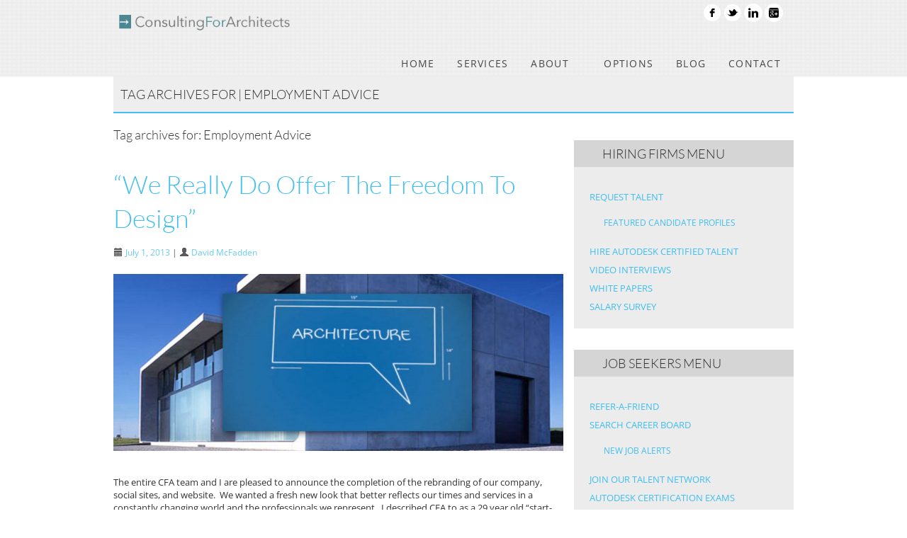

--- FILE ---
content_type: text/html; charset=UTF-8
request_url: https://www.cons4arch.com/tag/employment-advice/
body_size: 16983
content:
<!DOCTYPE html>
<!--[if lt IE 7 ]><html class="ie ie6" lang="en" dir="ltr" lang="en-US" prefix="og: https://ogp.me/ns#"> <![endif]-->
<!--[if IE 7 ]><html class="ie ie7" lang="en" dir="ltr" lang="en-US" prefix="og: https://ogp.me/ns#"> <![endif]-->
<!--[if IE 8 ]><html class="ie ie8" lang="en" dir="ltr" lang="en-US" prefix="og: https://ogp.me/ns#"> <![endif]-->
<!--[if (gte IE 9)|!(IE)]><!--><html lang="en" dir="ltr" lang="en-US" prefix="og: https://ogp.me/ns#"> <!--<![endif]-->

<head>
	<!-- Global site tag (gtag.js) - Google Analytics -->
<script async src="https://www.googletagmanager.com/gtag/js?id=G-Q2X6TT7WK5"></script>
<script>
  window.dataLayer = window.dataLayer || [];
  function gtag(){dataLayer.push(arguments);}
  gtag('js', new Date());

  gtag('config', 'G-Q2X6TT7WK5');
</script>

	<!-- Basic Page Needs
  ================================================== -->
	<meta charset="utf-8">
	
	
	<meta name="author" content="">

	<!-- Mobile Specific Metas
  ================================================== -->
	<meta name="viewport" content="width=device-width, initial-scale=1, maximum-scale=1">

		<!-- CSS
  ================================================== -->	 
	<!--[if lt IE 9]>
		<script src="http://html5shim.googlecode.com/svn/trunk/html5.js"></script>
	<![endif]-->
		<style>img:is([sizes="auto" i], [sizes^="auto," i]) { contain-intrinsic-size: 3000px 1500px }</style>
	
		<!-- All in One SEO Pro 4.9.0 - aioseo.com -->
		<title>Employment Advice | Consulting For Architects, Inc.</title>
	<meta name="robots" content="max-image-preview:large" />
	<link rel="canonical" href="https://www.cons4arch.com/tag/employment-advice/" />
	<meta name="generator" content="All in One SEO Pro (AIOSEO) 4.9.0" />
		<meta property="og:locale" content="en_US" />
		<meta property="og:site_name" content="Consulting For Architects, Inc. | Architecture, interior design, and engineer jobs at leading architecture firms" />
		<meta property="og:type" content="article" />
		<meta property="og:title" content="Employment Advice | Consulting For Architects, Inc." />
		<meta property="og:url" content="https://www.cons4arch.com/tag/employment-advice/" />
		<meta property="article:publisher" content="https://www.facebook.com/C4ANY" />
		<meta name="twitter:card" content="summary_large_image" />
		<meta name="twitter:title" content="Employment Advice | Consulting For Architects, Inc." />
		<script type="application/ld+json" class="aioseo-schema">
			{"@context":"https:\/\/schema.org","@graph":[{"@type":"BreadcrumbList","@id":"https:\/\/www.cons4arch.com\/tag\/employment-advice\/#breadcrumblist","itemListElement":[{"@type":"ListItem","@id":"https:\/\/www.cons4arch.com#listItem","position":1,"name":"Home","item":"https:\/\/www.cons4arch.com","nextItem":{"@type":"ListItem","@id":"https:\/\/www.cons4arch.com\/tag\/employment-advice\/#listItem","name":"Employment Advice"}},{"@type":"ListItem","@id":"https:\/\/www.cons4arch.com\/tag\/employment-advice\/#listItem","position":2,"name":"Employment Advice","previousItem":{"@type":"ListItem","@id":"https:\/\/www.cons4arch.com#listItem","name":"Home"}}]},{"@type":"CollectionPage","@id":"https:\/\/www.cons4arch.com\/tag\/employment-advice\/#collectionpage","url":"https:\/\/www.cons4arch.com\/tag\/employment-advice\/","name":"Employment Advice | Consulting For Architects, Inc.","inLanguage":"en-US","isPartOf":{"@id":"https:\/\/www.cons4arch.com\/#website"},"breadcrumb":{"@id":"https:\/\/www.cons4arch.com\/tag\/employment-advice\/#breadcrumblist"}},{"@type":"Organization","@id":"https:\/\/www.cons4arch.com\/#organization","name":"Consulting For Architects, Inc.","description":"Architecture, interior design, and engineer jobs at leading architecture firms","url":"https:\/\/www.cons4arch.com\/","email":"recruiters@cons4arch.com","telephone":"+12125324360","sameAs":["https:\/\/www.facebook.com\/C4ANY","https:\/\/www.linkedin.com\/company\/consulting-for-architects-inc-\/"],"address":{"@id":"https:\/\/www.cons4arch.com\/#postaladdress","@type":"PostalAddress","streetAddress":"276 Fifth Avenue, Suite 1008","postalCode":"10021","addressLocality":"New York","addressRegion":"New York","addressCountry":"US"}},{"@type":"WebSite","@id":"https:\/\/www.cons4arch.com\/#website","url":"https:\/\/www.cons4arch.com\/","name":"Consulting For Architects, Inc.","description":"Architecture, interior design, and engineer jobs at leading architecture firms","inLanguage":"en-US","publisher":{"@id":"https:\/\/www.cons4arch.com\/#organization"}}]}
		</script>
		<!-- All in One SEO Pro -->

<link rel='dns-prefetch' href='//fonts.googleapis.com' />
<link rel="alternate" type="application/rss+xml" title="Consulting For Architects, Inc. &raquo; Feed" href="https://www.cons4arch.com/feed/" />
<link rel="alternate" type="application/rss+xml" title="Consulting For Architects, Inc. &raquo; Comments Feed" href="https://www.cons4arch.com/comments/feed/" />
<link rel="alternate" type="application/rss+xml" title="Consulting For Architects, Inc. &raquo; Employment Advice Tag Feed" href="https://www.cons4arch.com/tag/employment-advice/feed/" />
		<!-- This site uses the Google Analytics by MonsterInsights plugin v9.9.0 - Using Analytics tracking - https://www.monsterinsights.com/ -->
							<script src="//www.googletagmanager.com/gtag/js?id=G-Q2X6TT7WK5"  data-cfasync="false" data-wpfc-render="false" type="text/javascript" async></script>
			<script data-cfasync="false" data-wpfc-render="false" type="text/javascript">
				var mi_version = '9.9.0';
				var mi_track_user = true;
				var mi_no_track_reason = '';
								var MonsterInsightsDefaultLocations = {"page_location":"https:\/\/www.cons4arch.com\/tag\/employment-advice\/"};
								if ( typeof MonsterInsightsPrivacyGuardFilter === 'function' ) {
					var MonsterInsightsLocations = (typeof MonsterInsightsExcludeQuery === 'object') ? MonsterInsightsPrivacyGuardFilter( MonsterInsightsExcludeQuery ) : MonsterInsightsPrivacyGuardFilter( MonsterInsightsDefaultLocations );
				} else {
					var MonsterInsightsLocations = (typeof MonsterInsightsExcludeQuery === 'object') ? MonsterInsightsExcludeQuery : MonsterInsightsDefaultLocations;
				}

								var disableStrs = [
										'ga-disable-G-Q2X6TT7WK5',
									];

				/* Function to detect opted out users */
				function __gtagTrackerIsOptedOut() {
					for (var index = 0; index < disableStrs.length; index++) {
						if (document.cookie.indexOf(disableStrs[index] + '=true') > -1) {
							return true;
						}
					}

					return false;
				}

				/* Disable tracking if the opt-out cookie exists. */
				if (__gtagTrackerIsOptedOut()) {
					for (var index = 0; index < disableStrs.length; index++) {
						window[disableStrs[index]] = true;
					}
				}

				/* Opt-out function */
				function __gtagTrackerOptout() {
					for (var index = 0; index < disableStrs.length; index++) {
						document.cookie = disableStrs[index] + '=true; expires=Thu, 31 Dec 2099 23:59:59 UTC; path=/';
						window[disableStrs[index]] = true;
					}
				}

				if ('undefined' === typeof gaOptout) {
					function gaOptout() {
						__gtagTrackerOptout();
					}
				}
								window.dataLayer = window.dataLayer || [];

				window.MonsterInsightsDualTracker = {
					helpers: {},
					trackers: {},
				};
				if (mi_track_user) {
					function __gtagDataLayer() {
						dataLayer.push(arguments);
					}

					function __gtagTracker(type, name, parameters) {
						if (!parameters) {
							parameters = {};
						}

						if (parameters.send_to) {
							__gtagDataLayer.apply(null, arguments);
							return;
						}

						if (type === 'event') {
														parameters.send_to = monsterinsights_frontend.v4_id;
							var hookName = name;
							if (typeof parameters['event_category'] !== 'undefined') {
								hookName = parameters['event_category'] + ':' + name;
							}

							if (typeof MonsterInsightsDualTracker.trackers[hookName] !== 'undefined') {
								MonsterInsightsDualTracker.trackers[hookName](parameters);
							} else {
								__gtagDataLayer('event', name, parameters);
							}
							
						} else {
							__gtagDataLayer.apply(null, arguments);
						}
					}

					__gtagTracker('js', new Date());
					__gtagTracker('set', {
						'developer_id.dZGIzZG': true,
											});
					if ( MonsterInsightsLocations.page_location ) {
						__gtagTracker('set', MonsterInsightsLocations);
					}
										__gtagTracker('config', 'G-Q2X6TT7WK5', {"forceSSL":"true","link_attribution":"true"} );
										window.gtag = __gtagTracker;										(function () {
						/* https://developers.google.com/analytics/devguides/collection/analyticsjs/ */
						/* ga and __gaTracker compatibility shim. */
						var noopfn = function () {
							return null;
						};
						var newtracker = function () {
							return new Tracker();
						};
						var Tracker = function () {
							return null;
						};
						var p = Tracker.prototype;
						p.get = noopfn;
						p.set = noopfn;
						p.send = function () {
							var args = Array.prototype.slice.call(arguments);
							args.unshift('send');
							__gaTracker.apply(null, args);
						};
						var __gaTracker = function () {
							var len = arguments.length;
							if (len === 0) {
								return;
							}
							var f = arguments[len - 1];
							if (typeof f !== 'object' || f === null || typeof f.hitCallback !== 'function') {
								if ('send' === arguments[0]) {
									var hitConverted, hitObject = false, action;
									if ('event' === arguments[1]) {
										if ('undefined' !== typeof arguments[3]) {
											hitObject = {
												'eventAction': arguments[3],
												'eventCategory': arguments[2],
												'eventLabel': arguments[4],
												'value': arguments[5] ? arguments[5] : 1,
											}
										}
									}
									if ('pageview' === arguments[1]) {
										if ('undefined' !== typeof arguments[2]) {
											hitObject = {
												'eventAction': 'page_view',
												'page_path': arguments[2],
											}
										}
									}
									if (typeof arguments[2] === 'object') {
										hitObject = arguments[2];
									}
									if (typeof arguments[5] === 'object') {
										Object.assign(hitObject, arguments[5]);
									}
									if ('undefined' !== typeof arguments[1].hitType) {
										hitObject = arguments[1];
										if ('pageview' === hitObject.hitType) {
											hitObject.eventAction = 'page_view';
										}
									}
									if (hitObject) {
										action = 'timing' === arguments[1].hitType ? 'timing_complete' : hitObject.eventAction;
										hitConverted = mapArgs(hitObject);
										__gtagTracker('event', action, hitConverted);
									}
								}
								return;
							}

							function mapArgs(args) {
								var arg, hit = {};
								var gaMap = {
									'eventCategory': 'event_category',
									'eventAction': 'event_action',
									'eventLabel': 'event_label',
									'eventValue': 'event_value',
									'nonInteraction': 'non_interaction',
									'timingCategory': 'event_category',
									'timingVar': 'name',
									'timingValue': 'value',
									'timingLabel': 'event_label',
									'page': 'page_path',
									'location': 'page_location',
									'title': 'page_title',
									'referrer' : 'page_referrer',
								};
								for (arg in args) {
																		if (!(!args.hasOwnProperty(arg) || !gaMap.hasOwnProperty(arg))) {
										hit[gaMap[arg]] = args[arg];
									} else {
										hit[arg] = args[arg];
									}
								}
								return hit;
							}

							try {
								f.hitCallback();
							} catch (ex) {
							}
						};
						__gaTracker.create = newtracker;
						__gaTracker.getByName = newtracker;
						__gaTracker.getAll = function () {
							return [];
						};
						__gaTracker.remove = noopfn;
						__gaTracker.loaded = true;
						window['__gaTracker'] = __gaTracker;
					})();
									} else {
										console.log("");
					(function () {
						function __gtagTracker() {
							return null;
						}

						window['__gtagTracker'] = __gtagTracker;
						window['gtag'] = __gtagTracker;
					})();
									}
			</script>
			
							<!-- / Google Analytics by MonsterInsights -->
		<script type="text/javascript">
/* <![CDATA[ */
window._wpemojiSettings = {"baseUrl":"https:\/\/s.w.org\/images\/core\/emoji\/16.0.1\/72x72\/","ext":".png","svgUrl":"https:\/\/s.w.org\/images\/core\/emoji\/16.0.1\/svg\/","svgExt":".svg","source":{"concatemoji":"https:\/\/www.cons4arch.com\/wp-includes\/js\/wp-emoji-release.min.js?ver=d17b085d38ab6d03b8e5195f5525ec6f"}};
/*! This file is auto-generated */
!function(s,n){var o,i,e;function c(e){try{var t={supportTests:e,timestamp:(new Date).valueOf()};sessionStorage.setItem(o,JSON.stringify(t))}catch(e){}}function p(e,t,n){e.clearRect(0,0,e.canvas.width,e.canvas.height),e.fillText(t,0,0);var t=new Uint32Array(e.getImageData(0,0,e.canvas.width,e.canvas.height).data),a=(e.clearRect(0,0,e.canvas.width,e.canvas.height),e.fillText(n,0,0),new Uint32Array(e.getImageData(0,0,e.canvas.width,e.canvas.height).data));return t.every(function(e,t){return e===a[t]})}function u(e,t){e.clearRect(0,0,e.canvas.width,e.canvas.height),e.fillText(t,0,0);for(var n=e.getImageData(16,16,1,1),a=0;a<n.data.length;a++)if(0!==n.data[a])return!1;return!0}function f(e,t,n,a){switch(t){case"flag":return n(e,"\ud83c\udff3\ufe0f\u200d\u26a7\ufe0f","\ud83c\udff3\ufe0f\u200b\u26a7\ufe0f")?!1:!n(e,"\ud83c\udde8\ud83c\uddf6","\ud83c\udde8\u200b\ud83c\uddf6")&&!n(e,"\ud83c\udff4\udb40\udc67\udb40\udc62\udb40\udc65\udb40\udc6e\udb40\udc67\udb40\udc7f","\ud83c\udff4\u200b\udb40\udc67\u200b\udb40\udc62\u200b\udb40\udc65\u200b\udb40\udc6e\u200b\udb40\udc67\u200b\udb40\udc7f");case"emoji":return!a(e,"\ud83e\udedf")}return!1}function g(e,t,n,a){var r="undefined"!=typeof WorkerGlobalScope&&self instanceof WorkerGlobalScope?new OffscreenCanvas(300,150):s.createElement("canvas"),o=r.getContext("2d",{willReadFrequently:!0}),i=(o.textBaseline="top",o.font="600 32px Arial",{});return e.forEach(function(e){i[e]=t(o,e,n,a)}),i}function t(e){var t=s.createElement("script");t.src=e,t.defer=!0,s.head.appendChild(t)}"undefined"!=typeof Promise&&(o="wpEmojiSettingsSupports",i=["flag","emoji"],n.supports={everything:!0,everythingExceptFlag:!0},e=new Promise(function(e){s.addEventListener("DOMContentLoaded",e,{once:!0})}),new Promise(function(t){var n=function(){try{var e=JSON.parse(sessionStorage.getItem(o));if("object"==typeof e&&"number"==typeof e.timestamp&&(new Date).valueOf()<e.timestamp+604800&&"object"==typeof e.supportTests)return e.supportTests}catch(e){}return null}();if(!n){if("undefined"!=typeof Worker&&"undefined"!=typeof OffscreenCanvas&&"undefined"!=typeof URL&&URL.createObjectURL&&"undefined"!=typeof Blob)try{var e="postMessage("+g.toString()+"("+[JSON.stringify(i),f.toString(),p.toString(),u.toString()].join(",")+"));",a=new Blob([e],{type:"text/javascript"}),r=new Worker(URL.createObjectURL(a),{name:"wpTestEmojiSupports"});return void(r.onmessage=function(e){c(n=e.data),r.terminate(),t(n)})}catch(e){}c(n=g(i,f,p,u))}t(n)}).then(function(e){for(var t in e)n.supports[t]=e[t],n.supports.everything=n.supports.everything&&n.supports[t],"flag"!==t&&(n.supports.everythingExceptFlag=n.supports.everythingExceptFlag&&n.supports[t]);n.supports.everythingExceptFlag=n.supports.everythingExceptFlag&&!n.supports.flag,n.DOMReady=!1,n.readyCallback=function(){n.DOMReady=!0}}).then(function(){return e}).then(function(){var e;n.supports.everything||(n.readyCallback(),(e=n.source||{}).concatemoji?t(e.concatemoji):e.wpemoji&&e.twemoji&&(t(e.twemoji),t(e.wpemoji)))}))}((window,document),window._wpemojiSettings);
/* ]]> */
</script>
<link rel='stylesheet' id='zilla-shortcodes-css' href='https://www.cons4arch.com/wp-content/plugins/zilla-shortcodes/shortcodes.css?ver=d17b085d38ab6d03b8e5195f5525ec6f' type='text/css' media='all' />
<link rel='stylesheet' id='aqpb-view-css-css' href='https://www.cons4arch.com/wp-content/themes/cfa/admin/aqua-page-builder/assets/css/aqpb-view.css?ver=1763032154' type='text/css' media='all' />
<style id='wp-emoji-styles-inline-css' type='text/css'>

	img.wp-smiley, img.emoji {
		display: inline !important;
		border: none !important;
		box-shadow: none !important;
		height: 1em !important;
		width: 1em !important;
		margin: 0 0.07em !important;
		vertical-align: -0.1em !important;
		background: none !important;
		padding: 0 !important;
	}
</style>
<link rel='stylesheet' id='wp-block-library-css' href='https://www.cons4arch.com/wp-includes/css/dist/block-library/style.min.css?ver=d17b085d38ab6d03b8e5195f5525ec6f' type='text/css' media='all' />
<style id='classic-theme-styles-inline-css' type='text/css'>
/*! This file is auto-generated */
.wp-block-button__link{color:#fff;background-color:#32373c;border-radius:9999px;box-shadow:none;text-decoration:none;padding:calc(.667em + 2px) calc(1.333em + 2px);font-size:1.125em}.wp-block-file__button{background:#32373c;color:#fff;text-decoration:none}
</style>
<link rel='stylesheet' id='aioseo/css/src/vue/standalone/blocks/table-of-contents/global.scss-css' href='https://www.cons4arch.com/wp-content/plugins/all-in-one-seo-pack-pro/dist/Pro/assets/css/table-of-contents/global.e90f6d47.css?ver=4.9.0' type='text/css' media='all' />
<link rel='stylesheet' id='aioseo/css/src/vue/standalone/blocks/pro/recipe/global.scss-css' href='https://www.cons4arch.com/wp-content/plugins/all-in-one-seo-pack-pro/dist/Pro/assets/css/recipe/global.67a3275f.css?ver=4.9.0' type='text/css' media='all' />
<link rel='stylesheet' id='aioseo/css/src/vue/standalone/blocks/pro/product/global.scss-css' href='https://www.cons4arch.com/wp-content/plugins/all-in-one-seo-pack-pro/dist/Pro/assets/css/product/global.61066cfb.css?ver=4.9.0' type='text/css' media='all' />
<link rel='stylesheet' id='aioseo-eeat/css/src/vue/standalone/blocks/author-bio/global.scss-css' href='https://www.cons4arch.com/wp-content/plugins/aioseo-eeat/dist/Pro/assets/css/author-bio/global.lvru5eV8.css?ver=1.2.6' type='text/css' media='all' />
<link rel='stylesheet' id='aioseo-eeat/css/src/vue/standalone/blocks/author-tooltip/global.scss-css' href='https://www.cons4arch.com/wp-content/plugins/aioseo-eeat/dist/Pro/assets/css/author-tooltip/global.BEv34Lr4.css?ver=1.2.6' type='text/css' media='all' />
<link rel='stylesheet' id='aioseo-eeat/css/src/vue/standalone/blocks/reviewer-tooltip/global.scss-css' href='https://www.cons4arch.com/wp-content/plugins/aioseo-eeat/dist/Pro/assets/css/reviewer-tooltip/global.Cz6Z5e1C.css?ver=1.2.6' type='text/css' media='all' />
<link rel='stylesheet' id='aioseo-local-business/css/src/assets/scss/business-info.scss-css' href='https://www.cons4arch.com/wp-content/plugins/aioseo-local-business/dist/css/business-info.DlwHGRMe.css?ver=1.3.12' type='text/css' media='all' />
<link rel='stylesheet' id='aioseo-local-business/css/src/assets/scss/opening-hours.scss-css' href='https://www.cons4arch.com/wp-content/plugins/aioseo-local-business/dist/css/opening-hours.Bg1Edlf_.css?ver=1.3.12' type='text/css' media='all' />
<style id='global-styles-inline-css' type='text/css'>
:root{--wp--preset--aspect-ratio--square: 1;--wp--preset--aspect-ratio--4-3: 4/3;--wp--preset--aspect-ratio--3-4: 3/4;--wp--preset--aspect-ratio--3-2: 3/2;--wp--preset--aspect-ratio--2-3: 2/3;--wp--preset--aspect-ratio--16-9: 16/9;--wp--preset--aspect-ratio--9-16: 9/16;--wp--preset--color--black: #000000;--wp--preset--color--cyan-bluish-gray: #abb8c3;--wp--preset--color--white: #ffffff;--wp--preset--color--pale-pink: #f78da7;--wp--preset--color--vivid-red: #cf2e2e;--wp--preset--color--luminous-vivid-orange: #ff6900;--wp--preset--color--luminous-vivid-amber: #fcb900;--wp--preset--color--light-green-cyan: #7bdcb5;--wp--preset--color--vivid-green-cyan: #00d084;--wp--preset--color--pale-cyan-blue: #8ed1fc;--wp--preset--color--vivid-cyan-blue: #0693e3;--wp--preset--color--vivid-purple: #9b51e0;--wp--preset--gradient--vivid-cyan-blue-to-vivid-purple: linear-gradient(135deg,rgba(6,147,227,1) 0%,rgb(155,81,224) 100%);--wp--preset--gradient--light-green-cyan-to-vivid-green-cyan: linear-gradient(135deg,rgb(122,220,180) 0%,rgb(0,208,130) 100%);--wp--preset--gradient--luminous-vivid-amber-to-luminous-vivid-orange: linear-gradient(135deg,rgba(252,185,0,1) 0%,rgba(255,105,0,1) 100%);--wp--preset--gradient--luminous-vivid-orange-to-vivid-red: linear-gradient(135deg,rgba(255,105,0,1) 0%,rgb(207,46,46) 100%);--wp--preset--gradient--very-light-gray-to-cyan-bluish-gray: linear-gradient(135deg,rgb(238,238,238) 0%,rgb(169,184,195) 100%);--wp--preset--gradient--cool-to-warm-spectrum: linear-gradient(135deg,rgb(74,234,220) 0%,rgb(151,120,209) 20%,rgb(207,42,186) 40%,rgb(238,44,130) 60%,rgb(251,105,98) 80%,rgb(254,248,76) 100%);--wp--preset--gradient--blush-light-purple: linear-gradient(135deg,rgb(255,206,236) 0%,rgb(152,150,240) 100%);--wp--preset--gradient--blush-bordeaux: linear-gradient(135deg,rgb(254,205,165) 0%,rgb(254,45,45) 50%,rgb(107,0,62) 100%);--wp--preset--gradient--luminous-dusk: linear-gradient(135deg,rgb(255,203,112) 0%,rgb(199,81,192) 50%,rgb(65,88,208) 100%);--wp--preset--gradient--pale-ocean: linear-gradient(135deg,rgb(255,245,203) 0%,rgb(182,227,212) 50%,rgb(51,167,181) 100%);--wp--preset--gradient--electric-grass: linear-gradient(135deg,rgb(202,248,128) 0%,rgb(113,206,126) 100%);--wp--preset--gradient--midnight: linear-gradient(135deg,rgb(2,3,129) 0%,rgb(40,116,252) 100%);--wp--preset--font-size--small: 13px;--wp--preset--font-size--medium: 20px;--wp--preset--font-size--large: 36px;--wp--preset--font-size--x-large: 42px;--wp--preset--spacing--20: 0.44rem;--wp--preset--spacing--30: 0.67rem;--wp--preset--spacing--40: 1rem;--wp--preset--spacing--50: 1.5rem;--wp--preset--spacing--60: 2.25rem;--wp--preset--spacing--70: 3.38rem;--wp--preset--spacing--80: 5.06rem;--wp--preset--shadow--natural: 6px 6px 9px rgba(0, 0, 0, 0.2);--wp--preset--shadow--deep: 12px 12px 50px rgba(0, 0, 0, 0.4);--wp--preset--shadow--sharp: 6px 6px 0px rgba(0, 0, 0, 0.2);--wp--preset--shadow--outlined: 6px 6px 0px -3px rgba(255, 255, 255, 1), 6px 6px rgba(0, 0, 0, 1);--wp--preset--shadow--crisp: 6px 6px 0px rgba(0, 0, 0, 1);}:where(.is-layout-flex){gap: 0.5em;}:where(.is-layout-grid){gap: 0.5em;}body .is-layout-flex{display: flex;}.is-layout-flex{flex-wrap: wrap;align-items: center;}.is-layout-flex > :is(*, div){margin: 0;}body .is-layout-grid{display: grid;}.is-layout-grid > :is(*, div){margin: 0;}:where(.wp-block-columns.is-layout-flex){gap: 2em;}:where(.wp-block-columns.is-layout-grid){gap: 2em;}:where(.wp-block-post-template.is-layout-flex){gap: 1.25em;}:where(.wp-block-post-template.is-layout-grid){gap: 1.25em;}.has-black-color{color: var(--wp--preset--color--black) !important;}.has-cyan-bluish-gray-color{color: var(--wp--preset--color--cyan-bluish-gray) !important;}.has-white-color{color: var(--wp--preset--color--white) !important;}.has-pale-pink-color{color: var(--wp--preset--color--pale-pink) !important;}.has-vivid-red-color{color: var(--wp--preset--color--vivid-red) !important;}.has-luminous-vivid-orange-color{color: var(--wp--preset--color--luminous-vivid-orange) !important;}.has-luminous-vivid-amber-color{color: var(--wp--preset--color--luminous-vivid-amber) !important;}.has-light-green-cyan-color{color: var(--wp--preset--color--light-green-cyan) !important;}.has-vivid-green-cyan-color{color: var(--wp--preset--color--vivid-green-cyan) !important;}.has-pale-cyan-blue-color{color: var(--wp--preset--color--pale-cyan-blue) !important;}.has-vivid-cyan-blue-color{color: var(--wp--preset--color--vivid-cyan-blue) !important;}.has-vivid-purple-color{color: var(--wp--preset--color--vivid-purple) !important;}.has-black-background-color{background-color: var(--wp--preset--color--black) !important;}.has-cyan-bluish-gray-background-color{background-color: var(--wp--preset--color--cyan-bluish-gray) !important;}.has-white-background-color{background-color: var(--wp--preset--color--white) !important;}.has-pale-pink-background-color{background-color: var(--wp--preset--color--pale-pink) !important;}.has-vivid-red-background-color{background-color: var(--wp--preset--color--vivid-red) !important;}.has-luminous-vivid-orange-background-color{background-color: var(--wp--preset--color--luminous-vivid-orange) !important;}.has-luminous-vivid-amber-background-color{background-color: var(--wp--preset--color--luminous-vivid-amber) !important;}.has-light-green-cyan-background-color{background-color: var(--wp--preset--color--light-green-cyan) !important;}.has-vivid-green-cyan-background-color{background-color: var(--wp--preset--color--vivid-green-cyan) !important;}.has-pale-cyan-blue-background-color{background-color: var(--wp--preset--color--pale-cyan-blue) !important;}.has-vivid-cyan-blue-background-color{background-color: var(--wp--preset--color--vivid-cyan-blue) !important;}.has-vivid-purple-background-color{background-color: var(--wp--preset--color--vivid-purple) !important;}.has-black-border-color{border-color: var(--wp--preset--color--black) !important;}.has-cyan-bluish-gray-border-color{border-color: var(--wp--preset--color--cyan-bluish-gray) !important;}.has-white-border-color{border-color: var(--wp--preset--color--white) !important;}.has-pale-pink-border-color{border-color: var(--wp--preset--color--pale-pink) !important;}.has-vivid-red-border-color{border-color: var(--wp--preset--color--vivid-red) !important;}.has-luminous-vivid-orange-border-color{border-color: var(--wp--preset--color--luminous-vivid-orange) !important;}.has-luminous-vivid-amber-border-color{border-color: var(--wp--preset--color--luminous-vivid-amber) !important;}.has-light-green-cyan-border-color{border-color: var(--wp--preset--color--light-green-cyan) !important;}.has-vivid-green-cyan-border-color{border-color: var(--wp--preset--color--vivid-green-cyan) !important;}.has-pale-cyan-blue-border-color{border-color: var(--wp--preset--color--pale-cyan-blue) !important;}.has-vivid-cyan-blue-border-color{border-color: var(--wp--preset--color--vivid-cyan-blue) !important;}.has-vivid-purple-border-color{border-color: var(--wp--preset--color--vivid-purple) !important;}.has-vivid-cyan-blue-to-vivid-purple-gradient-background{background: var(--wp--preset--gradient--vivid-cyan-blue-to-vivid-purple) !important;}.has-light-green-cyan-to-vivid-green-cyan-gradient-background{background: var(--wp--preset--gradient--light-green-cyan-to-vivid-green-cyan) !important;}.has-luminous-vivid-amber-to-luminous-vivid-orange-gradient-background{background: var(--wp--preset--gradient--luminous-vivid-amber-to-luminous-vivid-orange) !important;}.has-luminous-vivid-orange-to-vivid-red-gradient-background{background: var(--wp--preset--gradient--luminous-vivid-orange-to-vivid-red) !important;}.has-very-light-gray-to-cyan-bluish-gray-gradient-background{background: var(--wp--preset--gradient--very-light-gray-to-cyan-bluish-gray) !important;}.has-cool-to-warm-spectrum-gradient-background{background: var(--wp--preset--gradient--cool-to-warm-spectrum) !important;}.has-blush-light-purple-gradient-background{background: var(--wp--preset--gradient--blush-light-purple) !important;}.has-blush-bordeaux-gradient-background{background: var(--wp--preset--gradient--blush-bordeaux) !important;}.has-luminous-dusk-gradient-background{background: var(--wp--preset--gradient--luminous-dusk) !important;}.has-pale-ocean-gradient-background{background: var(--wp--preset--gradient--pale-ocean) !important;}.has-electric-grass-gradient-background{background: var(--wp--preset--gradient--electric-grass) !important;}.has-midnight-gradient-background{background: var(--wp--preset--gradient--midnight) !important;}.has-small-font-size{font-size: var(--wp--preset--font-size--small) !important;}.has-medium-font-size{font-size: var(--wp--preset--font-size--medium) !important;}.has-large-font-size{font-size: var(--wp--preset--font-size--large) !important;}.has-x-large-font-size{font-size: var(--wp--preset--font-size--x-large) !important;}
:where(.wp-block-post-template.is-layout-flex){gap: 1.25em;}:where(.wp-block-post-template.is-layout-grid){gap: 1.25em;}
:where(.wp-block-columns.is-layout-flex){gap: 2em;}:where(.wp-block-columns.is-layout-grid){gap: 2em;}
:root :where(.wp-block-pullquote){font-size: 1.5em;line-height: 1.6;}
</style>
<link rel='stylesheet' id='contact-form-7-css' href='https://www.cons4arch.com/wp-content/plugins/contact-form-7/includes/css/styles.css?ver=6.1.3' type='text/css' media='all' />
<link rel='stylesheet' id='super-rss-reader-css' href='https://www.cons4arch.com/wp-content/plugins/super-rss-reader/public/css/style.min.css?ver=5.3' type='text/css' media='all' />
<style type="text/css">@font-face {font-family:Lato;font-style:normal;font-weight:300;src:url(/cf-fonts/s/lato/5.0.18/latin-ext/300/normal.woff2);unicode-range:U+0100-02AF,U+0304,U+0308,U+0329,U+1E00-1E9F,U+1EF2-1EFF,U+2020,U+20A0-20AB,U+20AD-20CF,U+2113,U+2C60-2C7F,U+A720-A7FF;font-display:swap;}@font-face {font-family:Lato;font-style:normal;font-weight:300;src:url(/cf-fonts/s/lato/5.0.18/latin/300/normal.woff2);unicode-range:U+0000-00FF,U+0131,U+0152-0153,U+02BB-02BC,U+02C6,U+02DA,U+02DC,U+0304,U+0308,U+0329,U+2000-206F,U+2074,U+20AC,U+2122,U+2191,U+2193,U+2212,U+2215,U+FEFF,U+FFFD;font-display:swap;}@font-face {font-family:Lato;font-style:normal;font-weight:400;src:url(/cf-fonts/s/lato/5.0.18/latin-ext/400/normal.woff2);unicode-range:U+0100-02AF,U+0304,U+0308,U+0329,U+1E00-1E9F,U+1EF2-1EFF,U+2020,U+20A0-20AB,U+20AD-20CF,U+2113,U+2C60-2C7F,U+A720-A7FF;font-display:swap;}@font-face {font-family:Lato;font-style:normal;font-weight:400;src:url(/cf-fonts/s/lato/5.0.18/latin/400/normal.woff2);unicode-range:U+0000-00FF,U+0131,U+0152-0153,U+02BB-02BC,U+02C6,U+02DA,U+02DC,U+0304,U+0308,U+0329,U+2000-206F,U+2074,U+20AC,U+2122,U+2191,U+2193,U+2212,U+2215,U+FEFF,U+FFFD;font-display:swap;}@font-face {font-family:Lato;font-style:normal;font-weight:700;src:url(/cf-fonts/s/lato/5.0.18/latin-ext/700/normal.woff2);unicode-range:U+0100-02AF,U+0304,U+0308,U+0329,U+1E00-1E9F,U+1EF2-1EFF,U+2020,U+20A0-20AB,U+20AD-20CF,U+2113,U+2C60-2C7F,U+A720-A7FF;font-display:swap;}@font-face {font-family:Lato;font-style:normal;font-weight:700;src:url(/cf-fonts/s/lato/5.0.18/latin/700/normal.woff2);unicode-range:U+0000-00FF,U+0131,U+0152-0153,U+02BB-02BC,U+02C6,U+02DA,U+02DC,U+0304,U+0308,U+0329,U+2000-206F,U+2074,U+20AC,U+2122,U+2191,U+2193,U+2212,U+2215,U+FEFF,U+FFFD;font-display:swap;}@font-face {font-family:Lato;font-style:normal;font-weight:900;src:url(/cf-fonts/s/lato/5.0.18/latin/900/normal.woff2);unicode-range:U+0000-00FF,U+0131,U+0152-0153,U+02BB-02BC,U+02C6,U+02DA,U+02DC,U+0304,U+0308,U+0329,U+2000-206F,U+2074,U+20AC,U+2122,U+2191,U+2193,U+2212,U+2215,U+FEFF,U+FFFD;font-display:swap;}@font-face {font-family:Lato;font-style:normal;font-weight:900;src:url(/cf-fonts/s/lato/5.0.18/latin-ext/900/normal.woff2);unicode-range:U+0100-02AF,U+0304,U+0308,U+0329,U+1E00-1E9F,U+1EF2-1EFF,U+2020,U+20A0-20AB,U+20AD-20CF,U+2113,U+2C60-2C7F,U+A720-A7FF;font-display:swap;}@font-face {font-family:Lato;font-style:italic;font-weight:300;src:url(/cf-fonts/s/lato/5.0.18/latin/300/italic.woff2);unicode-range:U+0000-00FF,U+0131,U+0152-0153,U+02BB-02BC,U+02C6,U+02DA,U+02DC,U+0304,U+0308,U+0329,U+2000-206F,U+2074,U+20AC,U+2122,U+2191,U+2193,U+2212,U+2215,U+FEFF,U+FFFD;font-display:swap;}@font-face {font-family:Lato;font-style:italic;font-weight:300;src:url(/cf-fonts/s/lato/5.0.18/latin-ext/300/italic.woff2);unicode-range:U+0100-02AF,U+0304,U+0308,U+0329,U+1E00-1E9F,U+1EF2-1EFF,U+2020,U+20A0-20AB,U+20AD-20CF,U+2113,U+2C60-2C7F,U+A720-A7FF;font-display:swap;}@font-face {font-family:Lato;font-style:italic;font-weight:400;src:url(/cf-fonts/s/lato/5.0.18/latin-ext/400/italic.woff2);unicode-range:U+0100-02AF,U+0304,U+0308,U+0329,U+1E00-1E9F,U+1EF2-1EFF,U+2020,U+20A0-20AB,U+20AD-20CF,U+2113,U+2C60-2C7F,U+A720-A7FF;font-display:swap;}@font-face {font-family:Lato;font-style:italic;font-weight:400;src:url(/cf-fonts/s/lato/5.0.18/latin/400/italic.woff2);unicode-range:U+0000-00FF,U+0131,U+0152-0153,U+02BB-02BC,U+02C6,U+02DA,U+02DC,U+0304,U+0308,U+0329,U+2000-206F,U+2074,U+20AC,U+2122,U+2191,U+2193,U+2212,U+2215,U+FEFF,U+FFFD;font-display:swap;}@font-face {font-family:Lato;font-style:italic;font-weight:700;src:url(/cf-fonts/s/lato/5.0.18/latin/700/italic.woff2);unicode-range:U+0000-00FF,U+0131,U+0152-0153,U+02BB-02BC,U+02C6,U+02DA,U+02DC,U+0304,U+0308,U+0329,U+2000-206F,U+2074,U+20AC,U+2122,U+2191,U+2193,U+2212,U+2215,U+FEFF,U+FFFD;font-display:swap;}@font-face {font-family:Lato;font-style:italic;font-weight:700;src:url(/cf-fonts/s/lato/5.0.18/latin-ext/700/italic.woff2);unicode-range:U+0100-02AF,U+0304,U+0308,U+0329,U+1E00-1E9F,U+1EF2-1EFF,U+2020,U+20A0-20AB,U+20AD-20CF,U+2113,U+2C60-2C7F,U+A720-A7FF;font-display:swap;}</style>
<style type="text/css">@font-face {font-family:Open Sans;font-style:italic;font-weight:400;src:url(/cf-fonts/s/open-sans/5.0.20/cyrillic-ext/400/italic.woff2);unicode-range:U+0460-052F,U+1C80-1C88,U+20B4,U+2DE0-2DFF,U+A640-A69F,U+FE2E-FE2F;font-display:swap;}@font-face {font-family:Open Sans;font-style:italic;font-weight:400;src:url(/cf-fonts/s/open-sans/5.0.20/latin/400/italic.woff2);unicode-range:U+0000-00FF,U+0131,U+0152-0153,U+02BB-02BC,U+02C6,U+02DA,U+02DC,U+0304,U+0308,U+0329,U+2000-206F,U+2074,U+20AC,U+2122,U+2191,U+2193,U+2212,U+2215,U+FEFF,U+FFFD;font-display:swap;}@font-face {font-family:Open Sans;font-style:italic;font-weight:400;src:url(/cf-fonts/s/open-sans/5.0.20/latin-ext/400/italic.woff2);unicode-range:U+0100-02AF,U+0304,U+0308,U+0329,U+1E00-1E9F,U+1EF2-1EFF,U+2020,U+20A0-20AB,U+20AD-20CF,U+2113,U+2C60-2C7F,U+A720-A7FF;font-display:swap;}@font-face {font-family:Open Sans;font-style:italic;font-weight:400;src:url(/cf-fonts/s/open-sans/5.0.20/greek/400/italic.woff2);unicode-range:U+0370-03FF;font-display:swap;}@font-face {font-family:Open Sans;font-style:italic;font-weight:400;src:url(/cf-fonts/s/open-sans/5.0.20/greek-ext/400/italic.woff2);unicode-range:U+1F00-1FFF;font-display:swap;}@font-face {font-family:Open Sans;font-style:italic;font-weight:400;src:url(/cf-fonts/s/open-sans/5.0.20/vietnamese/400/italic.woff2);unicode-range:U+0102-0103,U+0110-0111,U+0128-0129,U+0168-0169,U+01A0-01A1,U+01AF-01B0,U+0300-0301,U+0303-0304,U+0308-0309,U+0323,U+0329,U+1EA0-1EF9,U+20AB;font-display:swap;}@font-face {font-family:Open Sans;font-style:italic;font-weight:400;src:url(/cf-fonts/s/open-sans/5.0.20/cyrillic/400/italic.woff2);unicode-range:U+0301,U+0400-045F,U+0490-0491,U+04B0-04B1,U+2116;font-display:swap;}@font-face {font-family:Open Sans;font-style:italic;font-weight:400;src:url(/cf-fonts/s/open-sans/5.0.20/hebrew/400/italic.woff2);unicode-range:U+0590-05FF,U+200C-2010,U+20AA,U+25CC,U+FB1D-FB4F;font-display:swap;}@font-face {font-family:Open Sans;font-style:normal;font-weight:400;src:url(/cf-fonts/s/open-sans/5.0.20/greek-ext/400/normal.woff2);unicode-range:U+1F00-1FFF;font-display:swap;}@font-face {font-family:Open Sans;font-style:normal;font-weight:400;src:url(/cf-fonts/s/open-sans/5.0.20/greek/400/normal.woff2);unicode-range:U+0370-03FF;font-display:swap;}@font-face {font-family:Open Sans;font-style:normal;font-weight:400;src:url(/cf-fonts/s/open-sans/5.0.20/hebrew/400/normal.woff2);unicode-range:U+0590-05FF,U+200C-2010,U+20AA,U+25CC,U+FB1D-FB4F;font-display:swap;}@font-face {font-family:Open Sans;font-style:normal;font-weight:400;src:url(/cf-fonts/s/open-sans/5.0.20/latin/400/normal.woff2);unicode-range:U+0000-00FF,U+0131,U+0152-0153,U+02BB-02BC,U+02C6,U+02DA,U+02DC,U+0304,U+0308,U+0329,U+2000-206F,U+2074,U+20AC,U+2122,U+2191,U+2193,U+2212,U+2215,U+FEFF,U+FFFD;font-display:swap;}@font-face {font-family:Open Sans;font-style:normal;font-weight:400;src:url(/cf-fonts/s/open-sans/5.0.20/vietnamese/400/normal.woff2);unicode-range:U+0102-0103,U+0110-0111,U+0128-0129,U+0168-0169,U+01A0-01A1,U+01AF-01B0,U+0300-0301,U+0303-0304,U+0308-0309,U+0323,U+0329,U+1EA0-1EF9,U+20AB;font-display:swap;}@font-face {font-family:Open Sans;font-style:normal;font-weight:400;src:url(/cf-fonts/s/open-sans/5.0.20/latin-ext/400/normal.woff2);unicode-range:U+0100-02AF,U+0304,U+0308,U+0329,U+1E00-1E9F,U+1EF2-1EFF,U+2020,U+20A0-20AB,U+20AD-20CF,U+2113,U+2C60-2C7F,U+A720-A7FF;font-display:swap;}@font-face {font-family:Open Sans;font-style:normal;font-weight:400;src:url(/cf-fonts/s/open-sans/5.0.20/cyrillic/400/normal.woff2);unicode-range:U+0301,U+0400-045F,U+0490-0491,U+04B0-04B1,U+2116;font-display:swap;}@font-face {font-family:Open Sans;font-style:normal;font-weight:400;src:url(/cf-fonts/s/open-sans/5.0.20/cyrillic-ext/400/normal.woff2);unicode-range:U+0460-052F,U+1C80-1C88,U+20B4,U+2DE0-2DFF,U+A640-A69F,U+FE2E-FE2F;font-display:swap;}@font-face {font-family:Open Sans;font-style:normal;font-weight:300;src:url(/cf-fonts/s/open-sans/5.0.20/cyrillic-ext/300/normal.woff2);unicode-range:U+0460-052F,U+1C80-1C88,U+20B4,U+2DE0-2DFF,U+A640-A69F,U+FE2E-FE2F;font-display:swap;}@font-face {font-family:Open Sans;font-style:normal;font-weight:300;src:url(/cf-fonts/s/open-sans/5.0.20/vietnamese/300/normal.woff2);unicode-range:U+0102-0103,U+0110-0111,U+0128-0129,U+0168-0169,U+01A0-01A1,U+01AF-01B0,U+0300-0301,U+0303-0304,U+0308-0309,U+0323,U+0329,U+1EA0-1EF9,U+20AB;font-display:swap;}@font-face {font-family:Open Sans;font-style:normal;font-weight:300;src:url(/cf-fonts/s/open-sans/5.0.20/latin-ext/300/normal.woff2);unicode-range:U+0100-02AF,U+0304,U+0308,U+0329,U+1E00-1E9F,U+1EF2-1EFF,U+2020,U+20A0-20AB,U+20AD-20CF,U+2113,U+2C60-2C7F,U+A720-A7FF;font-display:swap;}@font-face {font-family:Open Sans;font-style:normal;font-weight:300;src:url(/cf-fonts/s/open-sans/5.0.20/cyrillic/300/normal.woff2);unicode-range:U+0301,U+0400-045F,U+0490-0491,U+04B0-04B1,U+2116;font-display:swap;}@font-face {font-family:Open Sans;font-style:normal;font-weight:300;src:url(/cf-fonts/s/open-sans/5.0.20/greek/300/normal.woff2);unicode-range:U+0370-03FF;font-display:swap;}@font-face {font-family:Open Sans;font-style:normal;font-weight:300;src:url(/cf-fonts/s/open-sans/5.0.20/greek-ext/300/normal.woff2);unicode-range:U+1F00-1FFF;font-display:swap;}@font-face {font-family:Open Sans;font-style:normal;font-weight:300;src:url(/cf-fonts/s/open-sans/5.0.20/latin/300/normal.woff2);unicode-range:U+0000-00FF,U+0131,U+0152-0153,U+02BB-02BC,U+02C6,U+02DA,U+02DC,U+0304,U+0308,U+0329,U+2000-206F,U+2074,U+20AC,U+2122,U+2191,U+2193,U+2212,U+2215,U+FEFF,U+FFFD;font-display:swap;}@font-face {font-family:Open Sans;font-style:normal;font-weight:300;src:url(/cf-fonts/s/open-sans/5.0.20/hebrew/300/normal.woff2);unicode-range:U+0590-05FF,U+200C-2010,U+20AA,U+25CC,U+FB1D-FB4F;font-display:swap;}@font-face {font-family:Open Sans;font-style:normal;font-weight:700;src:url(/cf-fonts/s/open-sans/5.0.20/cyrillic/700/normal.woff2);unicode-range:U+0301,U+0400-045F,U+0490-0491,U+04B0-04B1,U+2116;font-display:swap;}@font-face {font-family:Open Sans;font-style:normal;font-weight:700;src:url(/cf-fonts/s/open-sans/5.0.20/hebrew/700/normal.woff2);unicode-range:U+0590-05FF,U+200C-2010,U+20AA,U+25CC,U+FB1D-FB4F;font-display:swap;}@font-face {font-family:Open Sans;font-style:normal;font-weight:700;src:url(/cf-fonts/s/open-sans/5.0.20/cyrillic-ext/700/normal.woff2);unicode-range:U+0460-052F,U+1C80-1C88,U+20B4,U+2DE0-2DFF,U+A640-A69F,U+FE2E-FE2F;font-display:swap;}@font-face {font-family:Open Sans;font-style:normal;font-weight:700;src:url(/cf-fonts/s/open-sans/5.0.20/latin-ext/700/normal.woff2);unicode-range:U+0100-02AF,U+0304,U+0308,U+0329,U+1E00-1E9F,U+1EF2-1EFF,U+2020,U+20A0-20AB,U+20AD-20CF,U+2113,U+2C60-2C7F,U+A720-A7FF;font-display:swap;}@font-face {font-family:Open Sans;font-style:normal;font-weight:700;src:url(/cf-fonts/s/open-sans/5.0.20/greek/700/normal.woff2);unicode-range:U+0370-03FF;font-display:swap;}@font-face {font-family:Open Sans;font-style:normal;font-weight:700;src:url(/cf-fonts/s/open-sans/5.0.20/vietnamese/700/normal.woff2);unicode-range:U+0102-0103,U+0110-0111,U+0128-0129,U+0168-0169,U+01A0-01A1,U+01AF-01B0,U+0300-0301,U+0303-0304,U+0308-0309,U+0323,U+0329,U+1EA0-1EF9,U+20AB;font-display:swap;}@font-face {font-family:Open Sans;font-style:normal;font-weight:700;src:url(/cf-fonts/s/open-sans/5.0.20/greek-ext/700/normal.woff2);unicode-range:U+1F00-1FFF;font-display:swap;}@font-face {font-family:Open Sans;font-style:normal;font-weight:700;src:url(/cf-fonts/s/open-sans/5.0.20/latin/700/normal.woff2);unicode-range:U+0000-00FF,U+0131,U+0152-0153,U+02BB-02BC,U+02C6,U+02DA,U+02DC,U+0304,U+0308,U+0329,U+2000-206F,U+2074,U+20AC,U+2122,U+2191,U+2193,U+2212,U+2215,U+FEFF,U+FFFD;font-display:swap;}@font-face {font-family:Open Sans;font-style:normal;font-weight:600;src:url(/cf-fonts/s/open-sans/5.0.20/cyrillic-ext/600/normal.woff2);unicode-range:U+0460-052F,U+1C80-1C88,U+20B4,U+2DE0-2DFF,U+A640-A69F,U+FE2E-FE2F;font-display:swap;}@font-face {font-family:Open Sans;font-style:normal;font-weight:600;src:url(/cf-fonts/s/open-sans/5.0.20/greek-ext/600/normal.woff2);unicode-range:U+1F00-1FFF;font-display:swap;}@font-face {font-family:Open Sans;font-style:normal;font-weight:600;src:url(/cf-fonts/s/open-sans/5.0.20/cyrillic/600/normal.woff2);unicode-range:U+0301,U+0400-045F,U+0490-0491,U+04B0-04B1,U+2116;font-display:swap;}@font-face {font-family:Open Sans;font-style:normal;font-weight:600;src:url(/cf-fonts/s/open-sans/5.0.20/latin/600/normal.woff2);unicode-range:U+0000-00FF,U+0131,U+0152-0153,U+02BB-02BC,U+02C6,U+02DA,U+02DC,U+0304,U+0308,U+0329,U+2000-206F,U+2074,U+20AC,U+2122,U+2191,U+2193,U+2212,U+2215,U+FEFF,U+FFFD;font-display:swap;}@font-face {font-family:Open Sans;font-style:normal;font-weight:600;src:url(/cf-fonts/s/open-sans/5.0.20/greek/600/normal.woff2);unicode-range:U+0370-03FF;font-display:swap;}@font-face {font-family:Open Sans;font-style:normal;font-weight:600;src:url(/cf-fonts/s/open-sans/5.0.20/latin-ext/600/normal.woff2);unicode-range:U+0100-02AF,U+0304,U+0308,U+0329,U+1E00-1E9F,U+1EF2-1EFF,U+2020,U+20A0-20AB,U+20AD-20CF,U+2113,U+2C60-2C7F,U+A720-A7FF;font-display:swap;}@font-face {font-family:Open Sans;font-style:normal;font-weight:600;src:url(/cf-fonts/s/open-sans/5.0.20/hebrew/600/normal.woff2);unicode-range:U+0590-05FF,U+200C-2010,U+20AA,U+25CC,U+FB1D-FB4F;font-display:swap;}@font-face {font-family:Open Sans;font-style:normal;font-weight:600;src:url(/cf-fonts/s/open-sans/5.0.20/vietnamese/600/normal.woff2);unicode-range:U+0102-0103,U+0110-0111,U+0128-0129,U+0168-0169,U+01A0-01A1,U+01AF-01B0,U+0300-0301,U+0303-0304,U+0308-0309,U+0323,U+0329,U+1EA0-1EF9,U+20AB;font-display:swap;}</style>
<link rel='stylesheet' id='base_css-css' href='https://www.cons4arch.com/wp-content/themes/cfa/stylesheets/base.css?ver=d17b085d38ab6d03b8e5195f5525ec6f' type='text/css' media='all' />
<link rel='stylesheet' id='skeleton_css-css' href='https://www.cons4arch.com/wp-content/themes/cfa/stylesheets/skeleton.css?ver=d17b085d38ab6d03b8e5195f5525ec6f' type='text/css' media='all' />
<link rel='stylesheet' id='layout_css-css' href='https://www.cons4arch.com/wp-content/themes/cfa/stylesheets/layout.css?ver=d17b085d38ab6d03b8e5195f5525ec6f' type='text/css' media='all' />
<link rel='stylesheet' id='glyphicons_css-css' href='https://www.cons4arch.com/wp-content/themes/cfa/stylesheets/bootstrap.glyph.css?ver=d17b085d38ab6d03b8e5195f5525ec6f' type='text/css' media='all' />
<link rel='stylesheet' id='skin-css' href='https://www.cons4arch.com/wp-content/themes/cfa/stylesheets/themes/light.css?ver=d17b085d38ab6d03b8e5195f5525ec6f' type='text/css' media='all' />
<link rel='stylesheet' id='colorscheme-css' href='https://www.cons4arch.com/wp-content/themes/cfa/stylesheets/themes/blue.css?ver=d17b085d38ab6d03b8e5195f5525ec6f' type='text/css' media='all' />
<link rel='stylesheet' id='flexslider_css-css' href='https://www.cons4arch.com/wp-content/themes/cfa/stylesheets/flexslider.css?ver=d17b085d38ab6d03b8e5195f5525ec6f' type='text/css' media='all' />
<link rel='stylesheet' id='prettyPhoto_css-css' href='https://www.cons4arch.com/wp-content/themes/cfa/stylesheets/prettyPhoto.css?ver=d17b085d38ab6d03b8e5195f5525ec6f' type='text/css' media='all' />
<link rel='stylesheet' id='superfish_css-css' href='https://www.cons4arch.com/wp-content/themes/cfa/stylesheets/superfish.css?ver=d17b085d38ab6d03b8e5195f5525ec6f' type='text/css' media='all' />
<script type="text/javascript" src="https://www.cons4arch.com/wp-includes/js/jquery/jquery.min.js?ver=3.7.1" id="jquery-core-js"></script>
<script type="text/javascript" src="https://www.cons4arch.com/wp-includes/js/jquery/jquery-migrate.min.js?ver=3.4.1" id="jquery-migrate-js"></script>
<script type="text/javascript" src="https://www.cons4arch.com/wp-includes/js/jquery/ui/core.min.js?ver=1.13.3" id="jquery-ui-core-js"></script>
<script type="text/javascript" src="https://www.cons4arch.com/wp-includes/js/jquery/ui/accordion.min.js?ver=1.13.3" id="jquery-ui-accordion-js"></script>
<script type="text/javascript" src="https://www.cons4arch.com/wp-includes/js/jquery/ui/tabs.min.js?ver=1.13.3" id="jquery-ui-tabs-js"></script>
<script type="text/javascript" src="https://www.cons4arch.com/wp-content/plugins/zilla-shortcodes/js/zilla-shortcodes-lib.js?ver=d17b085d38ab6d03b8e5195f5525ec6f" id="zilla-shortcodes-lib-js"></script>
<script type="text/javascript" src="https://www.cons4arch.com/wp-content/plugins/google-analytics-for-wordpress/assets/js/frontend-gtag.min.js?ver=9.9.0" id="monsterinsights-frontend-script-js" async="async" data-wp-strategy="async"></script>
<script data-cfasync="false" data-wpfc-render="false" type="text/javascript" id='monsterinsights-frontend-script-js-extra'>/* <![CDATA[ */
var monsterinsights_frontend = {"js_events_tracking":"true","download_extensions":"doc,pdf,ppt,zip,xls,docx,pptx,xlsx","inbound_paths":"[{\"path\":\"\\\/go\\\/\",\"label\":\"affiliate\"},{\"path\":\"\\\/recommend\\\/\",\"label\":\"affiliate\"}]","home_url":"https:\/\/www.cons4arch.com","hash_tracking":"false","v4_id":"G-Q2X6TT7WK5"};/* ]]> */
</script>
<script type="text/javascript" src="https://www.cons4arch.com/wp-content/plugins/super-rss-reader/public/js/jquery.easy-ticker.min.js?ver=5.3" id="jquery-easy-ticker-js"></script>
<script type="text/javascript" src="https://www.cons4arch.com/wp-content/plugins/super-rss-reader/public/js/script.min.js?ver=5.3" id="super-rss-reader-js"></script>
<script type="text/javascript" src="https://www.cons4arch.com/wp-content/themes/cfa/javascripts/modernizr-2.5.3.min.js?ver=d17b085d38ab6d03b8e5195f5525ec6f" id="modernizr-js"></script>
<link rel="https://api.w.org/" href="https://www.cons4arch.com/wp-json/" /><link rel="alternate" title="JSON" type="application/json" href="https://www.cons4arch.com/wp-json/wp/v2/tags/1279" /><link rel="EditURI" type="application/rsd+xml" title="RSD" href="https://www.cons4arch.com/xmlrpc.php?rsd" />

<style type="text/css">.broken_link, a.broken_link {
	text-decoration: line-through;
}</style>
<style type='text/css'>
/* START Styles Simple Side Tab v2.2.1 */
#rum_sst_tab {
    font-family: Arial, sans-serif;
    top: 740px;
    background-color: #3FBEEF;
    color: #FFFFFF;
    border-style: solid;
    border-width: 0px;
}

#rum_sst_tab:hover {
    background-color: ;
	-moz-box-shadow:    -3px -3px 5px 2px #ccc;
	-webkit-box-shadow: -3px -3px 5px 2px #ccc;
	box-shadow:         -3px -3px 5px 2px #ccc;
}
.rum_sst_contents {
    position:fixed;
    margin:0;
    padding:6px 13px 8px 13px;
    text-decoration:none;
    text-align:center;
    font-size:15px;
    font-weight:bold;
    border-style:solid;
    display:block;
    z-index:100000;
}
.rum_sst_left {
    left:-2px;
    cursor: pointer;
    -webkit-transform-origin:0 0;
    -moz-transform-origin:0 0;
    -o-transform-origin:0 0;
    -ms-transform-origin:0 0;
    -webkit-transform:rotate(270deg);
    -moz-transform:rotate(270deg);
    -ms-transform:rotate(270deg);
    -o-transform:rotate(270deg);
    transform:rotate(270deg);
    -moz-border-radius-bottomright:10px;
    border-bottom-right-radius:10px;
    -moz-border-radius-bottomleft:10px;
    border-bottom-left-radius:10px;
}
.rum_sst_right {
    right:-1px;
    cursor: pointer;
    -webkit-transform-origin:100% 100%;
    -moz-transform-origin:100% 100%;
    -o-transform-origin:100% 100%;
    -ms-transform-origin:100% 100%;
    -webkit-transform:rotate(-90deg);
    -moz-transform:rotate(-90deg);
    -ms-transform:rotate(-90deg);
    -o-transform:rotate(-90deg);
    transform:rotate(-90deg);
    -moz-border-radius-topright:10px;
    border-top-right-radius:10px;
    -moz-border-radius-topleft:10px;
    border-top-left-radius:10px;
}
.rum_sst_right.less-ie-9 {
    right:-120px;
    filter: progid:DXImageTransform.Microsoft.BasicImage(rotation=1);
}
.rum_sst_left.less-ie-9 {
    filter: progid:DXImageTransform.Microsoft.BasicImage(rotation=3);
}
/* END Styles Simple Side Tab */
</style>
<link rel="stylesheet" href="https://www.cons4arch.com/tmg-custom-styles.css?1763032154" type="text/css" media="screen" />
<link rel="icon" href="https://www.cons4arch.com/wp-content/uploads/2013/04/cropped-work_tile11-32x32.png" sizes="32x32" />
<link rel="icon" href="https://www.cons4arch.com/wp-content/uploads/2013/04/cropped-work_tile11-192x192.png" sizes="192x192" />
<link rel="apple-touch-icon" href="https://www.cons4arch.com/wp-content/uploads/2013/04/cropped-work_tile11-180x180.png" />
<meta name="msapplication-TileImage" content="https://www.cons4arch.com/wp-content/uploads/2013/04/cropped-work_tile11-270x270.png" />
</head>

<body class="archive tag tag-employment-advice tag-1279 wp-theme-cfa">	
	<div id="top"></div>
	<div class="band header" id="topheader">
		<header class="main container">	
			
			<h1 class="logo">
				<a href="https://www.cons4arch.com" class="">
										<img src="https://cons4arch.com/wp-content/uploads/2013/06/logo-cfa2.png" alt="logo"/>			
				</a>
			</h1>			
			
			<div class="social_menu"> 
				<ul>
					<li>
						<a href="https://www.facebook.com/C4ANY?ref=ts" target="_blank" class="socialicon" 
						data-roll="https://www.cons4arch.com/wp-content/themes/cfa/images/blue/facebook_roll.png" 
						data-tooltip="https://www.cons4arch.com/wp-content/themes/cfa/images/blue/facebook_tool.png" 
						data-normal="https://www.cons4arch.com/wp-content/themes/cfa/images/facebook.png"
						style="">
							<img src="https://www.cons4arch.com/wp-content/themes/cfa/images/facebook.png" 
							alt="Facebook">
						</a>
					</li>
					<li>
						<a href="https://www.twitter.com/cfa_tweets" target="_blank" class="socialicon" 
						data-roll="https://www.cons4arch.com/wp-content/themes/cfa/images/blue/twitter_roll.png" 
						data-tooltip="https://www.cons4arch.com/wp-content/themes/cfa/images/blue/twitter_tool.png" 
						data-normal="https://www.cons4arch.com/wp-content/themes/cfa/images/twitter.png"
						style="">
							<img src="https://www.cons4arch.com/wp-content/themes/cfa/images/twitter.png" 
							alt="Twitter">
						</a>
					</li>
					<li>
						<a href="https://www.linkedin.com/company/287011?trk=vsrp_jobs_res_name&trkInfo=VSRPsearchId%3A15293971429828585247%2CVSRPtargetId%3A46323970%2CVSRPcmpt%3Aprimary" target="_blank" class="socialicon" 
						data-roll="https://www.cons4arch.com/wp-content/themes/cfa/images/blue/linkedin_roll.png" 
						data-tooltip="https://www.cons4arch.com/wp-content/themes/cfa/images/blue/linkedin_tool.png" 
						data-normal="https://www.cons4arch.com/wp-content/themes/cfa/images/linkedin.png"
						style="">
							<img src="https://www.cons4arch.com/wp-content/themes/cfa/images/linkedin.png" 
							alt="LinkedIn">
						</a>
					</li>
					<li>
						<a href="https://plus.google.com/b/117809660051627309380/117809660051627309380/posts" target="_blank" class="socialicon" 
						data-roll="https://www.cons4arch.com/wp-content/themes/cfa/images/blue/googleplus_roll.png" 
						data-tooltip="https://www.cons4arch.com/wp-content/themes/cfa/images/blue/googleplus_tool.png" 
						data-normal="https://www.cons4arch.com/wp-content/themes/cfa/images/googleplus.png"
						style="">
							<img src="https://www.cons4arch.com/wp-content/themes/cfa/images/googleplus.png" 
							alt="GooglePlus">
						</a>
					</li>					
				</ul>
			</div>
		</header>	
	</div>	
	<div id="tray">
		<div id="nav" class="band navigation">
			<div>
				<nav class="primary container" id="navbar">	
				<ul id="menu-top-menu" class="menu sf-menu"><li id="menu-item-2185" class="menu-item menu-item-type-custom menu-item-object-custom menu-item-2185"><a href="/">HOME</a></li>
<li id="menu-item-5590" class="internal menu-item menu-item-type-custom menu-item-object-custom menu-item-5590"><a href="https://www.cons4arch.com/#placement-services">Services</a></li>
<li id="menu-item-2190" class="internal menu-item menu-item-type-custom menu-item-object-custom menu-item-has-children menu-item-2190"><a href="https://www.cons4arch.com/#about-placement-services">About</a>
<ul class="sub-menu">
	<li id="menu-item-5470" class="menu-item menu-item-type-post_type menu-item-object-page menu-item-5470"><a href="https://www.cons4arch.com/advantage/">The CFA Advantage</a></li>
	<li id="menu-item-7194" class="menu-item menu-item-type-post_type menu-item-object-page menu-item-7194"><a href="https://www.cons4arch.com/autodesk-certified-user-exams/">Autodesk</a></li>
	<li id="menu-item-6754" class="menu-item menu-item-type-post_type menu-item-object-page menu-item-6754"><a href="https://www.cons4arch.com/job-board/">Careers</a></li>
	<li id="menu-item-5574" class="menu-item menu-item-type-post_type menu-item-object-page menu-item-5574"><a href="https://www.cons4arch.com/ceo-letter/">CEO Letter</a></li>
	<li id="menu-item-5575" class="menu-item menu-item-type-post_type menu-item-object-page menu-item-5575"><a href="https://www.cons4arch.com/charity/">Charities</a></li>
	<li id="menu-item-2197" class="menu-item menu-item-type-post_type menu-item-object-page menu-item-2197"><a href="https://www.cons4arch.com/faq/">FAQ</a></li>
	<li id="menu-item-5531" class="menu-item menu-item-type-post_type menu-item-object-page menu-item-5531"><a href="https://www.cons4arch.com/goals/">Goals</a></li>
	<li id="menu-item-5584" class="menu-item menu-item-type-post_type menu-item-object-page menu-item-5584"><a href="https://www.cons4arch.com/leadership-team/">Leadership</a></li>
	<li id="menu-item-7778" class="menu-item menu-item-type-post_type menu-item-object-page menu-item-7778"><a href="https://www.cons4arch.com/mobile-app/">Mobile App</a></li>
	<li id="menu-item-8001" class="menu-item menu-item-type-post_type menu-item-object-page menu-item-8001"><a href="https://www.cons4arch.com/recovery-readiness-plan/">Recovery Readiness Plan</a></li>
	<li id="menu-item-6152" class="menu-item menu-item-type-post_type menu-item-object-page menu-item-6152"><a href="https://www.cons4arch.com/recruiting-careers/">Recruiters</a></li>
	<li id="menu-item-6751" class="menu-item menu-item-type-post_type menu-item-object-page menu-item-6751"><a href="https://www.cons4arch.com/refer-a-friend/">Referrals</a></li>
	<li id="menu-item-6752" class="menu-item menu-item-type-post_type menu-item-object-page menu-item-6752"><a href="https://www.cons4arch.com/talent-network/">Register</a></li>
	<li id="menu-item-6757" class="menu-item menu-item-type-post_type menu-item-object-page menu-item-6757"><a href="https://www.cons4arch.com/request-talent/">Talent</a></li>
	<li id="menu-item-5527" class="menu-item menu-item-type-post_type menu-item-object-page menu-item-5527"><a href="https://www.cons4arch.com/success-stories/">Testimonials</a></li>
</ul>
</li>
<li id="menu-item-2186" class="internal menu-item menu-item-type-custom menu-item-object-custom menu-item-2186"><a href="https://www.cons4arch.com/#placement-options">Options</a></li>
<li id="menu-item-2188" class="internal menu-item menu-item-type-custom menu-item-object-custom menu-item-2188"><a href="https://www.cons4arch.com/#blog">BLOG</a></li>
<li id="menu-item-2189" class="internal menu-item menu-item-type-custom menu-item-object-custom menu-item-2189"><a href="https://www.cons4arch.com/#contact-us">Contact</a></li>
</ul>		
				</nav>
			</div>
		</div>
	</div><!--end band-->		<!--Content-->
	<div class="content">
		<div class=" band container">
			<h1 class="pageTitle">Tag archives for | Employment Advice</h1>				
			<!--Content Area-->
			<div class="two_thirds" id="blog-section">
				<!--start the loop-->
								<div class="additional-content">
					<h5>Tag archives for: Employment Advice</h5>
				</div>
								<!--blog post one-->
				<article class="post">
					
<h2><a href="https://www.cons4arch.com/we-really-do-offer-the-freedom-to-design/">“We Really Do Offer The Freedom To Design”</a></h2>
						<div class="entry-meta">
							<i class="icon-calendar icon-black"></i> <a href="https://www.cons4arch.com/we-really-do-offer-the-freedom-to-design/" title="10:13 pm" rel="bookmark"><span class="entry-date">July 1, 2013</span></a> <span class="meta-sep"> | </span> <i class="icon-user icon-black"></i> <span class="author vcard"><a class="url fn n" href="https://www.cons4arch.com/author/dmcfadden/" title="View all posts by David McFadden">David McFadden</a></span>						</div><!-- .entry-meta -->
					
						<!--Get post format-->
						
				        <!--If Slider-->
				        
						<!--If Video-->
						
						<!--If featured pic-->
						
							<img src="https://www.cons4arch.com/wp-content/uploads/2013/05/slider211.jpg" alt="" class="featured"></img>

						
<p>The entire CFA team and I are pleased to announce the completion of the rebranding of our company, social sites, and website.  We wanted a fresh new look that better reflects our times and services in a constantly changing world and the professionals we represent.  I described CFA to as a 29 year old “start-up” because we have always reacted well to change and our brand should reflect our unique ability and staying power.  CFA was successful the year it was created, 1984, and has never looked back.</p>
<p>Special thanks and acknowledgement goes out to our designer Ryan Kovich. Ryan devoted several months of his valuable time and energy studying the creative world of architecture and design and contemplating our brand identity.  He took that knowledge and his creative energy to bring us this great new brand.  <a href="http://about.me/ryankovach" target="_blank">Find Ryan Here</a>.</p>
<p>We would also like to thank our creative editor David Gibbons.  David did a tremendous job taking our ideas, filtering out the rhetoric, and providing rock solid content that expresses our brand perfectly. <a href="http://www.davidgibbons.com/" target="_blank">Find David Here</a>.</p>
<p>Finally, we would like to thank our consultants and clients who gave us their valuable input throughout this process.  Our rebranding efforts success would not be possible without them.</p>
<p>Would you like to evaluate our new Website? <a href="https://www.cons4arch.com/new-website/">Evaluation Form</a>.</p>
					<div class="entry-utility">
									<span class="cat-links">
						<i class="icon-th-large icon-black"></i> <a href="https://www.cons4arch.com/category/cfa-services/" >CFA Services</a>					</span>
					<span class="meta-sep">|</span>
													<span class="tag-links">
						<i class="icon-tags icon-black"></i> <a href="https://www.cons4arch.com/tag/aia/" rel="tag">aia</a>, <a href="https://www.cons4arch.com/tag/architect-2/" rel="tag">Architect</a>, <a href="https://www.cons4arch.com/tag/architects/" rel="tag">architects</a>, <a href="https://www.cons4arch.com/tag/architectural-history/" rel="tag">Architectural History</a>, <a href="https://www.cons4arch.com/tag/architecture/" rel="tag">architecture</a>, <a href="https://www.cons4arch.com/tag/architecture-commentary/" rel="tag">Architecture Commentary</a>, <a href="https://www.cons4arch.com/tag/architecture-critic-2/" rel="tag">Architecture Critic</a>, <a href="https://www.cons4arch.com/tag/architecture-design/" rel="tag">Architecture Design</a>, <a href="https://www.cons4arch.com/tag/architecture-jobs/" rel="tag">architecture jobs</a>, <a href="https://www.cons4arch.com/tag/art/" rel="tag">Art</a>, <a href="https://www.cons4arch.com/tag/art-and-culture/" rel="tag">Art and Culture</a>, <a href="https://www.cons4arch.com/tag/bim/" rel="tag">BIM</a>, <a href="https://www.cons4arch.com/tag/buildings/" rel="tag">buildings</a>, <a href="https://www.cons4arch.com/tag/built-environment-2/" rel="tag">Built environment</a>, <a href="https://www.cons4arch.com/tag/cad/" rel="tag">CAD</a>, <a href="https://www.cons4arch.com/tag/carbon-neutral-office-building/" rel="tag">carbon-neutral office building</a>, <a href="https://www.cons4arch.com/tag/cfa-freelancer-community/" rel="tag">CFA Freelancer Community</a>, <a href="https://www.cons4arch.com/tag/cfa-services/" rel="tag">CFA Services</a>, <a href="https://www.cons4arch.com/tag/construction-2/" rel="tag">Construction</a>, <a href="https://www.cons4arch.com/tag/consulting-for-architects/" rel="tag">Consulting For Architects</a>, <a href="https://www.cons4arch.com/tag/container-architecture/" rel="tag">container architecture</a>, <a href="https://www.cons4arch.com/tag/corporate-responsibility/" rel="tag">Corporate responsibility</a>, <a href="https://www.cons4arch.com/tag/david-mcfadden/" rel="tag">David McFadden</a>, <a href="https://www.cons4arch.com/tag/design-2/" rel="tag">design</a>, <a href="https://www.cons4arch.com/tag/design-news/" rel="tag">Design News</a>, <a href="https://www.cons4arch.com/tag/design-technology/" rel="tag">Design Technology</a>, <a href="https://www.cons4arch.com/tag/eco-building/" rel="tag">eco building</a>, <a href="https://www.cons4arch.com/tag/employment-advice/" rel="tag">Employment Advice</a>, <a href="https://www.cons4arch.com/tag/employment-news/" rel="tag">Employment News</a>, <a href="https://www.cons4arch.com/tag/engineering/" rel="tag">Engineering</a>, <a href="https://www.cons4arch.com/tag/featured-architecture-design-blog/" rel="tag">Featured Architecture + Design Blog</a>, <a href="https://www.cons4arch.com/tag/featured-projects/" rel="tag">Featured Projects</a>, <a href="https://www.cons4arch.com/tag/freelancer-tips/" rel="tag">Freelancer tips</a>, <a href="https://www.cons4arch.com/tag/government-architecture/" rel="tag">government architecture</a>, <a href="https://www.cons4arch.com/tag/green-architecture/" rel="tag">Green Architecture</a>, <a href="https://www.cons4arch.com/tag/green-building/" rel="tag">green building</a>, <a href="https://www.cons4arch.com/tag/uncategorized/" rel="tag">Uncategorized</a>					</span>
					<span class="meta-sep">|</span>
								<i class="icon-comment icon-black"></i>
				<span class="comments-link"><span>Comments Off<span class="screen-reader-text"> on “We Really Do Offer The Freedom To Design”</span></span></span>
							</div><!-- .entry-utility -->				</article>		
								<!--Pagination-->			
							</div>
			<!--Left Sidebar-->
			

<div class="one_third last sidebar">

	<div class="widget clearfix widget_nav_menu"><header><h5>HIRING FIRMS MENU</h5></header><div class="menu-hiring-firm-menu-pages-container"><ul id="menu-hiring-firm-menu-pages" class="menu"><li id="menu-item-6149" class="menu-item menu-item-type-post_type menu-item-object-page menu-item-has-children menu-item-6149"><a href="https://www.cons4arch.com/request-talent/">REQUEST TALENT</a>
<ul class="sub-menu">
	<li id="menu-item-6146" class="menu-item menu-item-type-custom menu-item-object-custom menu-item-6146"><a href="http://eepurl.com/DRIWv">FEATURED CANDIDATE PROFILES</a></li>
</ul>
</li>
<li id="menu-item-6151" class="menu-item menu-item-type-custom menu-item-object-custom menu-item-6151"><a href="http://www.cadcertificationexams.com">HIRE AUTODESK CERTIFIED TALENT</a></li>
<li id="menu-item-6753" class="menu-item menu-item-type-post_type menu-item-object-page menu-item-6753"><a href="https://www.cons4arch.com/video-resume/">VIDEO INTERVIEWS</a></li>
<li id="menu-item-6148" class="menu-item menu-item-type-post_type menu-item-object-page menu-item-6148"><a href="https://www.cons4arch.com/white-papers/">WHITE PAPERS</a></li>
<li id="menu-item-6310" class="menu-item menu-item-type-post_type menu-item-object-page menu-item-6310"><a href="https://www.cons4arch.com/salary-survey/">SALARY SURVEY</a></li>
</ul></div></div><div class="widget clearfix widget_nav_menu"><header><h5>JOB SEEKERS MENU</h5></header><div class="menu-job-seeker-menu-extras-container"><ul id="menu-job-seeker-menu-extras" class="menu"><li id="menu-item-5522" class="menu-item menu-item-type-post_type menu-item-object-page menu-item-5522"><a href="https://www.cons4arch.com/refer-a-friend/">REFER-A-FRIEND</a></li>
<li id="menu-item-5450" class="menu-item menu-item-type-post_type menu-item-object-page menu-item-has-children menu-item-5450"><a href="https://www.cons4arch.com/job-board/" title="http://www.cons4arch.com/request-talent/">SEARCH CAREER BOARD</a>
<ul class="sub-menu">
	<li id="menu-item-6169" class="menu-item menu-item-type-custom menu-item-object-custom menu-item-6169"><a href="http://jobs.cons4arch.com/candidates/myjobs/searchjobsdone.jsp?a=vfjdnw3ug0sgg8q2tjo4p8luw91cjb0217m1fchc2tl7xgi54hf16tbn8solftg0&#038;openWindow=1">NEW JOB ALERTS</a></li>
</ul>
</li>
<li id="menu-item-6764" class="menu-item menu-item-type-post_type menu-item-object-page menu-item-6764"><a href="https://www.cons4arch.com/talent-network/">JOIN OUR TALENT NETWORK</a></li>
<li id="menu-item-5505" class="menu-item menu-item-type-custom menu-item-object-custom menu-item-5505"><a href="https://www.cons4arch.com/autodesk-certified-user-exams/">AUTODESK CERTIFICATION EXAMS</a></li>
<li id="menu-item-7706" class="menu-item menu-item-type-post_type menu-item-object-page menu-item-7706"><a href="https://www.cons4arch.com/mobile-app/">MOBILE APP</a></li>
<li id="menu-item-5514" class="menu-item menu-item-type-post_type menu-item-object-page menu-item-5514"><a href="https://www.cons4arch.com/video-resume/">VIDEO INTERVIEWS</a></li>
<li id="menu-item-6303" class="menu-item menu-item-type-post_type menu-item-object-page menu-item-6303"><a href="https://www.cons4arch.com/self-employed-architects/">SELF-EMPLOYED ARCHITECTS</a></li>
</ul></div></div><div class="widget clearfix widget_sp_image"><header><h5>REFER A FRIEND</h5></header><a href="https://www.cons4arch.com/refer-a-friend/" target="_self" class="widget_sp_image-image-link" title="REFER A FRIEND"><img width="300" height="150" alt="refer friends" class="attachment-full alignleft" style="max-width: 100%;" src="https://www.cons4arch.com/wp-content/uploads/2015/12/download-1.jpg" /></a></div><div class="widget clearfix widget_sp_image"><header><h5>JOIN OUR TALENT NETWORK</h5></header><a href="https://www.cons4arch.com/join-our-talent-network/" target="_blank" class="widget_sp_image-image-link" title="JOIN OUR TALENT NETWORK"><img width="300" height="126" alt="join our talent network" class="attachment-full" style="max-width: 100%;" src="https://www.cons4arch.com/wp-content/uploads/2015/12/Millennials-at-work_AckermanCo-Series.jpg" /></a></div><div class="widget clearfix widget_sp_image"><header><h5>NEW JOB ALERTS</h5></header><a href="http://jobs.cons4arch.com/candidates/myjobs/searchjobsdone.jsp?a=vfjdnw3ug0sgg8q2tjo4p8luw91cjb0217m1fchc2tl7xgi54hf16tbn8solftg0&#038;openWindow=1" target="_blank" class="widget_sp_image-image-link" title="NEW JOB ALERTS"><img width="300" height="150" alt="job board" class="attachment-full aligncenter" style="max-width: 100%;" src="https://www.cons4arch.com/wp-content/uploads/2015/12/iphone_052715getty.jpg" /></a></div>					

</div>

		</div>
	</div>		
	<!--Footer Section-->
		<div class="band footer" id="footer">	
		<footer class="main container">
			<div class="one_fourth">
				<div class="footer_section"><h4 class="footer_title">JOB BOARD SCROLL</h4></div><!-- Start - Super RSS Reader v5.3-->
        <div class="super-rss-reader-widget"><div class="srr-main"><div class="srr-wrap srr-style-grey srr-vticker" data-visible="3" data-speed="5000" data-id="srr-tab-267" ><div class="srr-inner"><div class="srr-item "><div class="srr-item-in srr-clearfix"><div class="srr-title"><a href="https://www2.jobdiva.com/candidates/myjobs/openjob_outside.jsp?a=vfjdnw3ug0sgg8q2tjo4p8luw91cjb0217m1fchc2tl7xgi54hf16tbn8solftg0&#038;from=COMP&#038;id=26677813&#038;SearchString=&#038;StatesString=&#038;t=1763032154700" rel="nofollow noopener noreferrer" title="Project Manager | Residential (25-00110) - NY - New York">Project Manager | Residential (25-00110) - NY - New York</a></div><div class="srr-summary srr-clearfix"><p>Title: Project Manager | Residential Client: Our client, located in Washington Heights, NY, is a versatile and visionary designer known for creating luxury residences that elevate and enhance each client’s lifestyle through thoughtful design, craftsmanship, and collaboration. Description: Our client is seeking a Project Manager to oversee a large new-construction Georgian-style residence in Bedford, NY. The ideal candidate will be able to manage all aspects of the project—from coordination with contractors and consultants to technical detailing and site oversight. This is a 6-month temp/project role with the potential to extend, offering a hybrid working environment and the opportunity to contribute to a <a href="https://www2.jobdiva.com/candidates/myjobs/openjob_outside.jsp?a=vfjdnw3ug0sgg8q2tjo4p8luw91cjb0217m1fchc2tl7xgi54hf16tbn8solftg0&#038;from=COMP&#038;id=26677813&#038;SearchString=&#038;StatesString=&#038;t=1763032154700" title="Read more" rel="nofollow noopener noreferrer" class="srr-read-more">     [More]</a></p></div></div></div><div class="srr-item srr-stripe"><div class="srr-item-in srr-clearfix"><div class="srr-title"><a href="https://www2.jobdiva.com/candidates/myjobs/openjob_outside.jsp?a=vfjdnw3ug0sgg8q2tjo4p8luw91cjb0217m1fchc2tl7xgi54hf16tbn8solftg0&#038;from=COMP&#038;id=26671972&#038;SearchString=&#038;StatesString=&#038;t=1763032154700" rel="nofollow noopener noreferrer" title="Junior Interior Designer | Hospitality (25-00109) - NY - L.I.C.">Junior Interior Designer | Hospitality (25-00109) - NY - L.I.C.</a></div><div class="srr-summary srr-clearfix"><p>Title: Junior Interior Designer | Hospitality Client: Our client, a dynamic architecture and design firm based in Long Island City, is known for blending innovation with functionality to deliver impactful environments. Their diverse portfolio spans hospitality, retail, nightlife, restaurants, educational facilities, and large-scale mixed-use projects, many of which have been featured in national media. Current work includes hotel new builds and renovations, restaurants, casinos, multifamily residential, senior living, and multiple food-focused projects for a leading global tech company. Description: Our client is seeking a Junior Interior Designer to join their collaborative team. The ideal candidate will assist in all phases <a href="https://www2.jobdiva.com/candidates/myjobs/openjob_outside.jsp?a=vfjdnw3ug0sgg8q2tjo4p8luw91cjb0217m1fchc2tl7xgi54hf16tbn8solftg0&#038;from=COMP&#038;id=26671972&#038;SearchString=&#038;StatesString=&#038;t=1763032154700" title="Read more" rel="nofollow noopener noreferrer" class="srr-read-more">     [More]</a></p></div></div></div><div class="srr-item "><div class="srr-item-in srr-clearfix"><div class="srr-title"><a href="https://www2.jobdiva.com/candidates/myjobs/openjob_outside.jsp?a=vfjdnw3ug0sgg8q2tjo4p8luw91cjb0217m1fchc2tl7xgi54hf16tbn8solftg0&#038;from=COMP&#038;id=26641391&#038;SearchString=&#038;StatesString=&#038;t=1763032154700" rel="nofollow noopener noreferrer" title="Intermediate-Senior level Commissioning Engineer | Commercial, Educational and Residential projects (25-00108) - NY - New York">Intermediate-Senior level Commissioning Engineer | Commercial, Educational and Residential projects (25-00108) - NY - New York</a></div><a href="https://www2.jobdiva.com/candidates/myjobs/openjob_outside.jsp?a=vfjdnw3ug0sgg8q2tjo4p8luw91cjb0217m1fchc2tl7xgi54hf16tbn8solftg0&#038;from=COMP&#038;id=26641391&#038;SearchString=&#038;StatesString=&#038;t=1763032154700" class="srr-thumb srr-thumb-align_left" style="width:64px;height:64px;"  rel="nofollow noopener noreferrer"><img src="https://www.metro-manhattan.com/wp-content/uploads/2022/05/Screenshot-2022-05-31-at-16.28.28-copy.jpg" alt="Intermediate-Senior level Commissioning Engineer | Commercial, Educational and Residential projects (25-00108) - NY - New York" align="left" loading="lazy" /></a><div class="srr-summary srr-clearfix"><p>Title: Intermediate-Senior level Commissioning Engineer | Commercial, Educational and Residential projects Client: As a leading MEP engineering consulting firm in the NY area since 1960, throughout their history have partnered with architects, developers, municipal agencies, institutions, and other engineers to build nearly one thousand buildings of all shapes and sizes and continue to provide a fully inclusive range of MEP services. Our client consistently provides innovative, cost-effective, sustainable, and high-quality engineering design. The management and staff of this mid-size firm will always &quot;set the bar high” as their goal is to exceed expectations consistently and relentlessly. Description: Current opportunity for <a href="https://www2.jobdiva.com/candidates/myjobs/openjob_outside.jsp?a=vfjdnw3ug0sgg8q2tjo4p8luw91cjb0217m1fchc2tl7xgi54hf16tbn8solftg0&#038;from=COMP&#038;id=26641391&#038;SearchString=&#038;StatesString=&#038;t=1763032154700" title="Read more" rel="nofollow noopener noreferrer" class="srr-read-more">     [More]</a></p></div></div></div></div></div></div></div><!-- End - Super RSS Reader -->				
			</div>
			<div class="one_fourth">
				<div class="footer_section"><h4 class="footer_title">CFA_Tweets</h4></div>			<div class="textwidget"><a class="twitter-timeline" href="https://twitter.com/CFA_tweets?ref_src=twsrc%5Etfw">Tweets by CFA_tweets</a> <script async src="https://platform.twitter.com/widgets.js" charset="utf-8"></script></div>
					
			</div>
			<div class="one_fourth">
				<div class="footer_section"><h4 class="footer_title">ARCHINECT</h4></div><!-- Start - Super RSS Reader v5.3-->
        <div class="super-rss-reader-widget"><div class="srr-main"><div class="srr-wrap srr-style-smodern" data-id="srr-tab-987"><p>RSS Error: http://feeds.feedburner.com/archinect.com/feed/home is invalid XML, likely due to invalid characters. XML error: Invalid document end at line 699, column 1</p></div></div></div><!-- End - Super RSS Reader -->									
			</div>
			<div class="one_fourth last">
				<div class="footer_section"><h4 class="footer_title">WHO WE ARE</h4></div>			<div class="textwidget"><p>Career options changed for the better in 1984. There was a time, not so long ago, in order to build their careers; most up-and-coming design professionals had to remain anchored to one desk, at one firm performing rote tasks. Only a very lucky few were given the opportunity to do actual design work.</p>
<p>Consulting for Architects, Inc. was founded with one goal in mind: To identify design professionals and firms with compatible design sensibilities and match them on a project or permanent basis. Our team understands why Millennials, Gen X, and Boomers search for greener pastures.</p>
<p>(800) 723-8882 NYC<br />
(888) 909-1224 LA</p>
</div>
					
			</div>
		</footer><!-- container -->	
	</div><!--end band-->
	
	<div class="band bottom">
    <footer class="bottom container">
        <div class="one_half first-credit">
            <p>
                Copyright Consulting For Architects Inc. 1984-2021 All Rights Reserved<br />
            </p>
        </div>

        <div class="one_half last last-credit">
            <p>
                                <a href="https://delugeinteractive.com/" rel="nofollow">Website Management by Deluge Interactive</a>
            </p>
        </div>
    </footer>
</div>
			
		</footer><!-- container -->
	
	</div><!--end band-->

	<div id="tooltip"></div>
	<div id="colourTooltip"></div>
	
	<!--slight variant on Chris Coyier's http://css-tricks.com/convert-menu-to-dropdown/ -->
	
	<script type="text/javascript">
		(function($) {	
				
				// Create the dropdown bases
				$("<select />").appendTo(".navigation nav");
				
				// Create default option "Go to..."
				$("<option />", {
				   "selected": "selected",
				   "value"   : "",
				   "text"    : "Go to..."
				}).appendTo("nav select");
				
				
				// Populate dropdowns with the first menu items
				$(".navigation nav li a").each(function() {
				 	var el = $(this);
				 	$("<option />", {
				     	"value"   : el.attr("href"),
				    	"text"    : el.text()
				 	}).appendTo("nav select");
				});
				
				//make responsive dropdown menu actually work			
		      	$("nav select").change(function() {
		        	window.location = $(this).find("option:selected").val();
		      	});

		})(jQuery);
	</script>

	<!--
		Analytics Code
	-->

	

	<!-- End Document
================================================== -->
	<script type="speculationrules">
{"prefetch":[{"source":"document","where":{"and":[{"href_matches":"\/*"},{"not":{"href_matches":["\/wp-*.php","\/wp-admin\/*","\/wp-content\/uploads\/*","\/wp-content\/*","\/wp-content\/plugins\/*","\/wp-content\/themes\/cfa\/*","\/*\\?(.+)"]}},{"not":{"selector_matches":"a[rel~=\"nofollow\"]"}},{"not":{"selector_matches":".no-prefetch, .no-prefetch a"}}]},"eagerness":"conservative"}]}
</script>
<a href="https://www.cons4arch.com/job-board/" target="_blank" id="rum_sst_tab" class="rum_sst_contents rum_sst_right">New Jobs</a><script type="text/javascript" src="https://www.cons4arch.com/wp-content/themes/cfa/admin/aqua-page-builder/assets/js/aqpb-view.js?ver=1763032154" id="aqpb-view-js-js"></script>
<script type="module"  src="https://www.cons4arch.com/wp-content/plugins/all-in-one-seo-pack-pro/dist/Pro/assets/table-of-contents.95d0dfce.js?ver=4.9.0" id="aioseo/js/src/vue/standalone/blocks/table-of-contents/frontend.js-js"></script>
<script type="text/javascript" src="https://www.cons4arch.com/wp-includes/js/dist/hooks.min.js?ver=4d63a3d491d11ffd8ac6" id="wp-hooks-js"></script>
<script type="text/javascript" src="https://www.cons4arch.com/wp-includes/js/dist/i18n.min.js?ver=5e580eb46a90c2b997e6" id="wp-i18n-js"></script>
<script type="text/javascript" id="wp-i18n-js-after">
/* <![CDATA[ */
wp.i18n.setLocaleData( { 'text direction\u0004ltr': [ 'ltr' ] } );
/* ]]> */
</script>
<script type="text/javascript" src="https://www.cons4arch.com/wp-content/plugins/contact-form-7/includes/swv/js/index.js?ver=6.1.3" id="swv-js"></script>
<script type="text/javascript" id="contact-form-7-js-before">
/* <![CDATA[ */
var wpcf7 = {
    "api": {
        "root": "https:\/\/www.cons4arch.com\/wp-json\/",
        "namespace": "contact-form-7\/v1"
    },
    "cached": 1
};
/* ]]> */
</script>
<script type="text/javascript" src="https://www.cons4arch.com/wp-content/plugins/contact-form-7/includes/js/index.js?ver=6.1.3" id="contact-form-7-js"></script>
<script type="text/javascript" src="https://www.cons4arch.com/wp-content/themes/cfa/javascripts/jquery.flexslider-min.js?r=1&amp;ver=d17b085d38ab6d03b8e5195f5525ec6f" id="flexslider-js"></script>
<script type="text/javascript" src="https://www.cons4arch.com/wp-content/themes/cfa/javascripts/jquery.prettyPhoto.js?ver=d17b085d38ab6d03b8e5195f5525ec6f" id="prettyPhoto-js"></script>
<script type="text/javascript" src="https://www.cons4arch.com/wp-content/themes/cfa/javascripts/jquery.easing.js?ver=d17b085d38ab6d03b8e5195f5525ec6f" id="jqueryeasing-js"></script>
<script type="text/javascript" src="https://www.cons4arch.com/wp-includes/js/hoverIntent.min.js?ver=1.10.2" id="hoverIntent-js"></script>
<script type="text/javascript" src="https://www.cons4arch.com/wp-content/themes/cfa/javascripts/superfish.js?ver=d17b085d38ab6d03b8e5195f5525ec6f" id="superfish-js"></script>
<script type="text/javascript" src="https://www.cons4arch.com/wp-content/themes/cfa/javascripts/supersubs.js?ver=d17b085d38ab6d03b8e5195f5525ec6f" id="supersubs-js"></script>
<script type="text/javascript" src="https://www.cons4arch.com/wp-content/themes/cfa/javascripts/portfoliohover.js?ver=d17b085d38ab6d03b8e5195f5525ec6f" id="portfoliohover-js"></script>
<script type="text/javascript" src="https://www.cons4arch.com/wp-content/themes/cfa/javascripts/jquery.validate.min.js?ver=d17b085d38ab6d03b8e5195f5525ec6f" id="validate-js"></script>
<script type="text/javascript" src="https://www.cons4arch.com/wp-content/themes/cfa/javascripts/custom.js?ver=d17b085d38ab6d03b8e5195f5525ec6f" id="custom-js"></script>

		<script defer src="https://static.cloudflareinsights.com/beacon.min.js/vcd15cbe7772f49c399c6a5babf22c1241717689176015" integrity="sha512-ZpsOmlRQV6y907TI0dKBHq9Md29nnaEIPlkf84rnaERnq6zvWvPUqr2ft8M1aS28oN72PdrCzSjY4U6VaAw1EQ==" data-cf-beacon='{"version":"2024.11.0","token":"aef8b035b936418d9da8732d5a7007cc","r":1,"server_timing":{"name":{"cfCacheStatus":true,"cfEdge":true,"cfExtPri":true,"cfL4":true,"cfOrigin":true,"cfSpeedBrain":true},"location_startswith":null}}' crossorigin="anonymous"></script>
</body>
</html>

--- FILE ---
content_type: text/css
request_url: https://www.cons4arch.com/wp-content/themes/cfa/stylesheets/base.css?ver=d17b085d38ab6d03b8e5195f5525ec6f
body_size: 3593
content:
/*
* Metrofy V1.0
* Copyright 2012
* Author: Chaitanya Venneti
* Author URL: http://www.chaitanyavenneti.com
* 
* Description: Base Stylesheet reset and basic styles of text, buttons and controls
*
*/
/* Table of Content
==================================================
    #Reset & Basics
    #Basic Styles
    #Site Styles
    #Typography
    #Links
    #Lists
    #Images
    #Buttons
    #Tabs
    #Forms
    #Misc */
/* #Reset & Basics (Inspired by E. Meyers)

================================================== */
html, body, div, span, applet, object, iframe, h1, h2, h3, h4, h5, h6, p, pre, a, abbr, acronym, address, big, cite, code, del, dfn, em, img, ins, kbd, q, s, samp, small, strike, strong, sub, sup, tt, var, b, u, i, center, dl, dt, dd, ol, ul, li, fieldset, form, label, legend, table, caption, tbody, tfoot, thead, tr, th, td, article, aside, canvas, details, embed, figure, figcaption, footer, header, hgroup, menu, nav, output, ruby, section, summary, time, mark, audio, video {
    border: 0;
    font: inherit;
    font-size: 100%;
    margin: 0;
    padding: 0;
    vertical-align: baseline;
}
 label span, legend span {
     color: #444;
     font-size: 13px;
     font-weight: normal;
 }
pre:hover, code:hover { overflow: visible }
code p { margin-bottom: 10px }
p code {
    display: inline;
    white-space: normal;
}
p img { margin: 0 }
ul ul, ul ol, ol ol, ol ul {
    font-size: 90%;
    margin: 4px 0 7px 30px;
}
 ul ul li, ul ol li, ol ol li, ol ul li { margin-bottom: 7px }
h1 a, h2 a, h3 a, h4 a, h5 a, h6 a { font-weight: inherit }
li p { line-height: 21px }
article, aside, details, figcaption, figure, footer, header, hgroup, menu, nav, section { display: block }
body { line-height: 1 }
blockquote, q { quotes: none }
blockquote:before, blockquote:after, q:before, q:after {
    content: '';
    content: none;
}
blockquote cite {
    color: #555;
    display: block;
    font-size: 12px;
}
blockquote cite:before { content: "\2014 \0020" }
blockquote, blockquote p {
    color: #777;
    font-size: 17px;
    font-style: italic;
    line-height: 24px;
    margin-bottom: 10px;
}
table {
    border-collapse: collapse;
    border-spacing: 0;
}
pre, code {
    background-color: #ededed;
    border-bottom: 1px solid #d9d9d9;
    border-top: 1px solid #d9d9d9;
    display: block;
    font: 12px/24px Consolas,"Andale Mono WT","Andale Mono","Lucida Console","Lucida Sans Typewriter","DejaVu Sans Mono","Bitstream Vera Sans Mono","Liberation Mono","Nimbus Mono L",Monaco,"Courier New",Courier,monospace;
    line-height: 125%;
    margin: 5px 0 25px 0;
    padding: 5px;
    width: 100%;
}
.example {
    background-color: #fff;
    border: 1px solid #ddd;
    clear: both;
    margin: 15px 0;
    padding: 35px 19px 14px;
    position: relative;
}
.example::after {
    background-color: #f5f5f5;
    border: 1px solid #ddd;
    color: #9da0a4;
    content: "Example";
    font-size: 12px;
    font-weight: bold;
    left: -1px;
    padding: 3px 7px;
    position: absolute;
    top: -1px;
}
/* #Basic Styles

================================================== */
body {
    -webkit-font-smoothing: antialiased;
    -webkit-text-size-adjust: 100%;
    /* Fix for webkit rendering */
    color: #444;
    font: 13px/20px 'Open Sans', "HelveticaNeue", "Helvetica Neue", Helvetica, Arial, sans-serif;
    nowhitespace: afterproperty;
}
div.band.light p, div.band.light h1, div.band.light h2, div.band.light h3, div.band.light h4, div.band.light h5 { color: rgba(255, 255, 255, 0.86); }
div.band.dark p, div.band.dark h1, div.band.dark h2, div.band.dark h3, div.band.dark h4, div.band.dark h5 { color: #444;}
div.light a { color: #FFF }
div.dark a:hover, div.light a:hover { text-decoration: underline }
div.light a, div.dark a { text-decoration: underline }
h5.heading { opacity: 1 !important }
div.light strong { color: #FFF }
div.dark strong { color: #444 }
div.light h2.sectionhead { border-bottom: 1px solid rgba(255, 255, 255, 0.29) !important }
div.light article { border-bottom: 1px solid rgba(255, 255, 255, 0.29) !important }
div.dark div.empty_image { background: #363636 !important }
div.light div.empty_image { background: #777 !important }
div.white { background: #fff }
hr {
    border: none;
    margin: 14px 0 28px;
}
.divider {
    background-position: center;
    background-repeat: repeat-x;
    height: 0px;
    margin-left: 0px;
    margin-right: 0px;
    width: 100%;
}
/* #Typography

================================================== */
h1, h2, h3, h4, h5, h6 {
    color: #343434;
    font-family: 'Lato', Helvetica, Arial, sans-serif;
    font-weight: 300;
}
h1 {
    font-size: 42px;
    line-height: 50px;
    margin-bottom: 16px;
}
h2 {
    font-size: 36px;
    line-height: 48px;
    margin-bottom: 15px;
}
h3 {
    font-size: 30px;
    line-height: 40px;
    margin-bottom: 14px;
}
h4 {
    font-size: 21px;
    line-height: 34px;
    margin-bottom: 10px;
}
h5 {
    font-size: 18px;
    line-height: 28px;
    margin-bottom: 10px;
}
h6 {
    font-size: 14px;
    line-height: 21px;
    text-transform: uppercase;
}
.subheader { color: #777 }
a {
    -moz-transition: all 0.14s ease 0s;
    -o-transition: all 0.14s ease 0s;
    -webkit-transition: all 0.14s ease 0s;
}
p { margin: 0 0 21px 0 }
p.lead {
    color: #777;
    font-size: 21px;
    line-height: 28px;
}
em { font-style: italic }
strong { font-weight: bold }
small { font-size: 80% }
.overlay { position: absolute }
.bottom {
    bottom: 0px;
    left: 0px;
}
.top {
    left: 0px;
    top: 0px;
}
/*    Blockquotes  */
blockquote {
    margin: 0 0 20px;
    margin-left: 20px;
    padding: 9px 20px 0 9px;
}
blockquote.right {
    border-left: none!important;
    margin-right: 10px;
    text-align: right;
}
blockquote.medium p {
    font-size: 16px!important;
    line-height: 26px!important;
}
blockquote cite a, blockquote cite a:visited, blockquote cite a:visited { color: #555 }
blockquote.small p {
    font-size: 12px!important;
    line-height: 20px!important;
}
hr {
    border: solid #ddd;
    border-width: 1px 0 0;
    clear: both;
    height: 0;
    margin: 10px 0 30px;
}
.highlight1 {
    background: #3fbeef;
    color: white;
}
.highlight2 { border-bottom: 1px dotted #3fbeef }
/* #Links

================================================== */
/* #Lists

================================================== */
p a, p a:visited { line-height: inherit }
ul { margin-left: 30px }
ol { list-style: decimal }
ol, ul.square, ul.circle, ul.disc { margin-left: 30px }
ul.square { list-style: square outside }
ul.circle { list-style: circle outside }
ul.disc { list-style: disc outside }
li {
    line-height: 21px;
    margin-bottom: 14px;
}
ul.large li { line-height: 21px }
.article-content ul {
    list-style: square;
    margin-left: 30px;
}
/* #Images

================================================== */
img.scale-with-grid {
    height: auto;
    max-width: 100%;
}
/* #Buttons

================================================== */
.thin { padding: 2px 8px!important }
.button, .custom-button a, a.button, button, input[type="submit"], input[type="reset"], input[type="button"] {
    /*margin-top: 25px;*/
    /*to override useragent styles*/
    border: none;
    color: #fff;
    cursor: pointer;
    display: inline-block;
    font-family: 'Lato', "HelveticaNeue", "Helvetica Neue", Helvetica, Arial, sans-serif;
    font-size: 13px;
    font-weight: normal;
    line-height: 20px;
    margin-bottom: 20px;
    margin-left: 5px;
    margin-right: 5px;
    nowhitespace: afterproperty;
    padding: 8px 12px;
    text-decoration: none!important;
}
a.button:hover, .custom-button a:hover, .button:hover, button:hover, input[type="submit"]:hover, input[type="reset"]:hover, input[type="button"]:hover {
    color: #FFF!important;
    text-shadow: none;
}
button::-moz-focus-inner, input::-moz-focus-inner {
    border: 0;
    padding: 0;
}
.button.full-width, button.full-width, input[type="submit"].full-width, input[type="reset"].full-width, input[type="button"].full-width {
    padding-left: 0 !important;
    padding-right: 0 !important;
    text-align: center;
    width: 100%;
}
/* Fix for odd Mozilla border & padding issues */
/*Button Colors*/
a.blue {
    background-color: #3fbeef!important;
    text-shadow: none;
}
a.blue:hover { background-color: #0072bb!important }
a.red {
    background-color: #e91c6b!important;
    text-shadow: none;
}
a.red:hover { background-color: #ff0062!important }
a.yellow, a.orange {
    background-color: #ffcc00!important;
    text-shadow: none;
}
a.yellow:hover, a.orange:hover { background-color: #ffad00!important }
a.grey {
    background-color: #555!important;
    text-shadow: none;
}
a.grey:hover {
    background-color: #222!important;
    text-shadow: none;
}
a.lime {
    background-color: #35aa47!important;
    text-shadow: none;
}
a.lime:hover {
    background-color: #1d943b!important;
    text-shadow: none;
}
a.white {
    background: #fcfcfc!important;
    color: #333!important;
}
a.red-striped {
    background: #eee!important;
    border-left: 3px solid #e91c6b;
    color: #333!important;
}
a.red-striped:hover {
    background: #dcdcdc!important;
    border-left: 3px solid #e91c6b;
    color: #333!important;
}
a.blue-striped {
    background: #eee!important;
    border-left: 3px solid #3fbeef;
    color: #333!important;
}
a.blue-striped:hover {
    background: #dcdcdc!important;
    border-left: 3px solid #3fbeef;
    color: #333!important;
}
a.yellow-striped {
    background: #eee!important;
    border-left: 3px solid #ffad00;
    color: #333!important;
}
a.yellow-striped:hover {
    background: #dcdcdc!important;
    border-left: 3px solid #ffad00;
    color: #333!important;
}
a.lime-striped {
    background: #eee!important;
    border-left: 3px solid #35aa47;
    color: #333!important;
}
a.lime-striped:hover {
    background: #dcdcdc!important;
    border-left: 3px solid #35aa47;
    color: #333!important;
}
a.grey-striped {
    background: #eee!important;
    border-left: 3px solid #555;
    color: #333!important;
}
a.grey-striped:hover {
    background: #dcdcdc!important;
    border-left: 3px solid #555;
    color: #333!important;
}
.bgleft {
    background-position: left center!important;
    padding-left: 30px!important;
}
.bgright {
    background-position: right center!important;
    padding-right: 30px!important;
}
.button.large {
    font-size: 18px;
    line-height: 38px;
    padding: 20px 48px;
}
.button.medium {
    font-size: 15px;
    line-height: 32px;
    padding: 10px 30px;
}
.button.thin { padding: 2px 8px }
/* #Tabs (activate in tabs.js)

================================================== */
ul.tabs {
    border-bottom: solid 1px #ddd;
    display: block;
    margin: 0 0 20px 0;
    padding: 0;
}
 ul.tabs li {
     display: block;
     float: left;
     height: 30px;
     margin-bottom: 0;
     padding: 0;
     width: auto;
 }
 ul.tabs li:first-child a.active { margin-left: 0 }
 ul.tabs li:first-child a { border-width: 1px 1px 0 1px }
 ul.tabs li:last-child a { }
 ul.tabs li a.active {
     border-left-width: 1px;
     color: #111;
     height: 30px;
     margin: 0 0 0 -1px;
     padding-top: 4px;
     position: relative;
     top: -4px;
 }
 ul.tabs li a {
     background: #D5D5D5;
     border: solid 1px #ddd;
     border-width: 1px 1px 0 0;
     color: #333;
     display: block;
     font-size: 14px;
     height: 29px;
     line-height: 30px;
     margin: 0;
     padding: 0px 20px;
     text-decoration: none;
     width: auto;
 }
ul.tabs-content {
    background: #ececec;
    display: block;
    list-style: none;
    margin: 0;
    padding: 0!important;
}
 ul.tabs-content > li.active { display: block }
 ul.tabs-content > li { display: none }
.tabs-content li ol li { border: none!important }
/* #Tabs (activate in tabs.js)

================================================== */
ul.pages {
    border-bottom: solid 1px #ddd;
    display: block;
    margin: 0 0 20px 0;
    padding: 0;
}
ul.pages:before, ul.pages:after, ul.tabs:before, ul.tabs:after {
    content: '\0020';
    display: block;
    height: 0;
    overflow: hidden;
    visibility: hidden;
    width: 0;
}
ul.pages:after, ul.tabs:after { clear: both }
ul.pages li {
    display: block;
    float: left;
    height: 30px;
    margin-bottom: 0;
    padding: 0;
    width: auto;
}
ul.pages li:first-child a.active { margin-left: 0 }
ul.pages li:first-child a { border-width: 1px 1px 0 1px }
ul.pages li:last-child a { }
ul.pages li a.active {
    background: #fff;
    color: #111;
    height: 30px;
    margin: 0 0 0 -1px;
    padding-top: 4px;
    position: relative;
    top: -4px;
}
ul.pages li a {
    background: none;
    border: none;
    color: #333;
    display: block;
    font-size: 18px;
    height: 29px;
    line-height: 30px;
    margin: 0;
    padding: 0px 20px;
    text-decoration: none;
    width: auto;
}
ul.pages-content {
    background: none;
    display: block;
    list-style: none;
    margin: 0;
    padding: 0!important;
}
 ul.pages-content > li.active { display: block }
 ul.pages-content > li { display: none }
.pages-content li ol li { border: none!important }
/* Clearfixing pages/tabs for beautiful stacking */
/* #Forms

================================================== */
form { margin-bottom: 20px }
fieldset { margin-bottom: 20px }
input[type="text"], input[type="search"], input[type="password"], input[type="email"], textarea, select {
    background: #EEE;
    border: 1px solid #FCFCFC;
    color: #777;
    display: block;
    font: 13px "HelveticaNeue", "Helvetica Neue", Helvetica, Arial, sans-serif;
    margin: 0;
    margin-bottom: 20px;
    max-width: 100%;
    outline: none;
    padding: 6px 4px;
    width: 210px;
}
input[type="text"]:focus, input[type="password"]:focus, input[type="email"]:focus, textarea:focus {
    -moz-box-shadow: 0 0 3px rgba(0,0,0,.2);
    -webkit-box-shadow: 0 0 3px rgba(0,0,0,.2);
    border: 1px solid #3fbeef;
    box-shadow: 0 0 3px rgba(0,0,0,.2);
    color: #444;
}
select { padding: 0 }
textarea { min-height: 60px }
label, legend {
    display: block;
    font-size: 14px;
    font-weight: normal;
    margin-bottom: 5px;
}
select { width: 220px }
input[type="checkbox"] { display: inline }
input[type=search] { -webkit-appearance: textfield }
input[type=search]:focus { outline: none }
input[type="text"], input[type="search"], input[type="password"], input[type="email"], textarea, select { width: 100% }
.search, .subscribe { margin: 0 }
 .search input[type=search], .subscribe input[type=email] {
     float: left;
     margin: 0;
     width: 70%;
 }
 .search button, .subscribe button {
     float: right;
     margin: 0;
     padding: 7px 10px;
     width: 28%;
 }
.search-form-404 {
    margin-bottom: 2em;
    padding-bottom: 300px;
}
 .search-form-404 form div { width: 50% }
.embed {
    /* 16/9 ratio */
    height: 0;
    nowhitespace: afterproperty;
    overflow: hidden;
    padding: 0px;
    padding-bottom: 56.25%;
    position: relative;
}
 .embed iframe, .embed object, .embed embed {
     height: 100%;
     left: 0;
     position: absolute;
     top: 0;
     width: 100%;
 }
/* #Misc

================================================== */
.remove-bottom { margin-bottom: 0 !important }
.half-bottom { margin-bottom: 10px !important }
.add-bottom { margin-bottom: 20px !important }

--- FILE ---
content_type: text/css
request_url: https://www.cons4arch.com/wp-content/themes/cfa/stylesheets/skeleton.css?ver=d17b085d38ab6d03b8e5195f5525ec6f
body_size: 1303
content:
/*

* Skeleton V1.1

* Copyright 2011, Dave Gamache

* www.getskeleton.com

* Free to use under the MIT license.

* http://www.opensource.org/licenses/mit-license.php

* 8/17/2011

*/
/* Table of Contents

==================================================

    #Base 960 Grid

    #Tablet (Portrait)

    #Mobile (Portrait)

    #Mobile (Landscape)

    #Clearing */
/* #Base 960 Grid

================================================== */
.container {
    margin: 0 auto;
    padding: 0;
    position: relative;
    width: 960px;
}
 .container .offset-by-fourteen { padding-left: 840px }
 .container .offset-by-thirteen { padding-left: 780px }
 .container .offset-by-fifteen { padding-left: 900px }
 .container .two-thirds.column { width: 620px }
 .container .thirteen.columns { width: 760px }
 .container .offset-by-twelve { padding-left: 720px }
 .container .offset-by-eleven { padding-left: 660px }
 .container .fourteen.columns { width: 820px }
 .container .one-third.column { width: 300px }
 .container .offset-by-eight { padding-left: 480px }
 .container .fifteen.columns { width: 880px }
 .container .offset-by-seven { padding-left: 420px }
 .container .sixteen.columns { width: 940px }
 .container .offset-by-three { padding-left: 180px }
 .container .offset-by-nine { padding-left: 540px }
 .container .offset-by-four { padding-left: 240px }
 .container .eleven.columns { width: 640px }
 .container .twelve.columns { width: 700px }
 .container .offset-by-five { padding-left: 300px }
 .container .eight.columns { width: 460px }
 .container .offset-by-six { padding-left: 360px }
 .container .offset-by-two { padding-left: 120px }
 .container .offset-by-one { padding-left: 60px }
 .container .offset-by-ten { padding-left: 600px }
 .container .three.columns { width: 160px }
 .container .seven.columns { width: 400px }
 .container .five.columns { width: 300px }
 .container .nine.columns { width: 520px }
 .container .four.columns { width: 220px }
 .container .ten.columns { width: 580px }
 .container .two.columns { width: 100px }
 .container .six.columns { width: 340px }
 .container .one.column, .container .one.columns { width: 40px }
 .container .column, .container .columns {
     display: inline;
     float: left;
     margin-left: 10px;
     margin-right: 10px;
 }
.container:after {
    clear: both;
    content: "\0020";
    display: block;
    height: 0;
    visibility: hidden;
}
.row { margin-bottom: 20px }
.clearfix:before, .clearfix:after, .row:before, .row:after {
    content: '\0020';
    display: block;
    height: 0;
    overflow: hidden;
    visibility: hidden;
    width: 0;
}
.row:after, .clearfix:after { clear: both }
/* Nested Column Classes */
.column.alpha, .columns.alpha { margin-left: 0 }
.column.omega, .columns.omega { margin-right: 0 }
/* Base Grid */
/* Offsets */
/* #Tablet (Portrait)

================================================== */
/* Note: Design for a width of 768px */
@media only screen and (min-width: 768px) and (max-width: 959px) { 
    .container { width: 768px }
     .container .offset-by-thirteen { padding-left: 624px }
     .container .offset-by-fourteen { padding-left: 672px }
     .container .two-thirds.column { width: 492px }
     .container .offset-by-fifteen { padding-left: 720px }
     .container .thirteen.columns { width: 604px }
     .container .offset-by-twelve { padding-left: 576px }
     .container .fourteen.columns { width: 652px }
     .container .one-third.column { width: 236px }
     .container .offset-by-eleven { padding-left: 528px }
     .container .offset-by-eight { padding-left: 384px }
     .container .fifteen.columns { width: 700px }
     .container .offset-by-three { padding-left: 144px }
     .container .offset-by-seven { padding-left: 336px }
     .container .sixteen.columns { width: 748px }
     .container .eleven.columns { width: 508px }
     .container .twelve.columns { width: 556px }
     .container .offset-by-four { padding-left: 192px }
     .container .offset-by-five { padding-left: 240px }
     .container .offset-by-nine { padding-left: 432px }
     .container .three.columns { width: 124px }
     .container .offset-by-one { padding-left: 48px }
     .container .seven.columns { width: 316px }
     .container .eight.columns { width: 364px }
     .container .offset-by-ten { padding-left: 480px }
     .container .offset-by-two { padding-left: 96px }
     .container .offset-by-six { padding-left: 288px }
     .container .four.columns { width: 172px }
     .container .five.columns { width: 220px }
     .container .nine.columns { width: 412px }
     .container .two.columns { width: 76px }
     .container .six.columns { width: 268px }
     .container .ten.columns { width: 460px }
     .container .one.column, .container .one.columns { width: 28px }
     .container .column, .container .columns {
         margin-left: 10px;
         margin-right: 10px;
     }
    .column.alpha, .columns.alpha {
        margin-left: 0;
        margin-right: 10px;
    }
    .column.omega, .columns.omega {
        margin-left: 10px;
        margin-right: 0;
    }
    .alpha.omega {
        margin-left: 0;
        margin-right: 0;
    }
    /* Offsets */
}
/*  #Mobile (Portrait)

================================================== */
/* Note: Design for a width of 320px */
@media only screen and (max-width: 767px) { 
    .container { width: 300px }
     .container .offset-by-one, .container .offset-by-two, .container .offset-by-three, .container .offset-by-four, .container .offset-by-five, .container .offset-by-six, .container .offset-by-seven, .container .offset-by-eight, .container .offset-by-nine, .container .offset-by-ten, .container .offset-by-eleven, .container .offset-by-twelve, .container .offset-by-thirteen, .container .offset-by-fourteen, .container .offset-by-fifteen { padding-left: 0 }
     .container .one.column, .container .one.columns, .container .two.columns, .container .three.columns, .container .four.columns, .container .five.columns, .container .six.columns, .container .seven.columns, .container .eight.columns, .container .nine.columns, .container .ten.columns, .container .eleven.columns, .container .twelve.columns, .container .thirteen.columns, .container .fourteen.columns, .container .fifteen.columns, .container .sixteen.columns, .container .one-third.column, .container .two-thirds.column { width: 300px }
     .container .columns, .container .column { margin: 0 }
    /* Offsets */
}
/* #Mobile (Landscape)

================================================== */
/* Note: Design for a width of 480px */
@media only screen and (min-width: 480px) and (max-width: 767px) { 
    .container { width: 420px }
     .container .one.column, .container .one.columns, .container .two.columns, .container .three.columns, .container .four.columns, .container .five.columns, .container .six.columns, .container .seven.columns, .container .eight.columns, .container .nine.columns, .container .ten.columns, .container .eleven.columns, .container .twelve.columns, .container .thirteen.columns, .container .fourteen.columns, .container .fifteen.columns, .container .sixteen.columns, .container .one-third.column, .container .two-thirds.column { width: 420px }
     .container .columns, .container .column { margin: 0 }
}
/* Layout Shortcodes 
================================================== */
.full-width {
    height: auto;
    overflow: hidden;
    width: 960px;
}
.one_half { width: 49.25% }
.one_third { width: 32.33% }
.two_thirds { width: 66.1666666667% }
.one_fourth { width: 23.875% }
.three_fourths { width: 74.625% }
.one_sixth { width: 15.4166666667% }
.five_sixth { width: 83.0833333333% }
.one_half, .one_third, .two_thirds, .three_fourths, .one_fourth, .one_fifth, .two_fifth, .three_fifth, .four_fifth, .one_sixth, .five_sixth {
    /*4%;_NO__DOTCOMMA__AFTER__*/
    float: left;
    margin-bottom: 20px;
    margin-right: 1.5%;
    nowhitespace: afterproperty;
    position: relative;
}
.last { margin-right: 0 }
/* #Clearing

================================================== */
/* Self Clearing Goodness */
/* Use clearfix class on parent to clear nested columns,

    or wrap each row of columns in a 
 */
/* You can also use a 
 to clear columns */
.clear {
    clear: both;
    display: block;
    height: 0;
    overflow: hidden;
    visibility: hidden;
    width: 0;
}

--- FILE ---
content_type: text/css
request_url: https://www.cons4arch.com/wp-content/themes/cfa/stylesheets/layout.css?ver=d17b085d38ab6d03b8e5195f5525ec6f
body_size: 6019
content:
/*
* Metrofy V1.0
* Copyright 2012
* Author: Chaitanya Venneti
* Author URL: http://www.chaitanyavenneti.com
* 
* Description: Stylesheet for the layout of complete site, Defines the structural arrangement of the site
*

-----------------------------------------------------------------------------------

    0.    CSS Reset & Clearfix
    1.    Document Setup (body, common classes, vertical rhythm, structure etc)
    2.    Header Styles
    3.    Navigation & Menus
    4.    Main Content Styles
    5.  Home Page Blog Section Styles
    6.  General Blog Styles (Blog, Sidebar, Widgets & Comments)
    7.    Portfolio Styles
    8.    Tabs & Pages
    9.    Pagination
    10.    Footer Styles
    11.    Page Templates
    12.    Widgets
    13.    Shortcode Styles
    14. Isotope
    15. WordPress Styles
    16. Media Queries

-----------------------------------------------------------------------------------*/
/*-----------------------------------------------------------------------------------*/
/*    CSS Reset & Clearfix & Basics
/*-----------------------------------------------------------------------------------*/
* {
    -moz-box-sizing: border-box;
    -webkit-box-sizing: border-box;
    box-sizing: border-box;
}
img { max-width: 100% }
figure {
    line-height: 0px;
    padding: 6px;
}
figcaption {
    font-size: .75em;
    padding: 14px 0;
    text-align: center;
}
/*-----------------------------------------------------------------------------------*/
/*    Document Setup
/*-----------------------------------------------------------------------------------*/
.content { padding-bottom: 15px }
.box { padding: 5px }
.band.footer {
    font-size: 13px;
    padding: 0px 0 114px 0;
}
.band.bottom { padding: 28px 0 7px 0 }
/*-----------------------------------------------------------------------------------*/
/*    Header Styles
/*-----------------------------------------------------------------------------------*/
.header {
    margin: 0 auto;
    position: fixed;
    width: 100%;
    z-index: 1000;
}
h1.logo { margin: 0px }
 h1.logo a {
     display: block;
     height: 74px;
     text-shadow: none;
     width: 250px;
 }
/*-----------------------------------------------------------------------------------*/
/*    Navigation & Menus
/*-----------------------------------------------------------------------------------*/
.band.navigation { margin: 0 auto }
#tray { padding: 0 0 108px 0 }
#nav {
    left: 0px;
    position: fixed;
    top: 74px;
    width: 100%;
    z-index: 1000;
}
nav.primary ul { float: right }
 nav.primary ul ul {
     -moz-transition: opacity 0.4s ease-out;
     -ms-transition: opacity 0.4s ease-out;
     -o-transition: opacity 0.4s ease-out;
     -webkit-transition: opacity 0.4s ease-out;
     height: 0px;
     left: 0;
     min-width: 100%;
     overflow: hidden;
     padding-top: 0px;
     position: absolute;
     top: 100%;
     transition: opacity 0.4s ease-out;
     z-index: 999999;
 }
  nav.primary ul ul li {
      display: list-item;
      float: none;
      margin-right: 0px;
  }
   nav.primary ul ul li a {
       display: block;
       line-height: 30px;
       position: relative;
       text-transform: none;
       z-index: 999999;
   }
 nav.primary ul,
 nav.primary ul li { margin: 0px }
  nav.primary ul li {
      display: inline;
      float: left;
      margin-right: 4px;
      position: relative;
  }
  nav.primary ul li:hover ul {
      -moz-opacity: 10;
      display: block;
      height: auto;
      opacity: 10;
      overflow: auto;
  }
  nav.primary ul li span { display: none }
  nav.primary ul li a {
      display: inline-block;
      font-size: 14px;
      letter-spacing: 0.09em;
      line-height: 32px;
      padding: 0 14px;
      text-decoration: none;
      text-transform: uppercase;
  }
  nav.primary ul li a:hover { cursor: pointer }
nav.primary select {
    display: none;
    height: 28px;
    width: 100%;
}
.social_menu {
    position: absolute;
    right: 5px;
    top: 5px;
    z-index: 1000;
}
 .social_menu img {
     display: inline;
     float: left;
 }
 .social_menu li {
     display: inline-block;
     font-family: 'Avenir LT W01 45 Book', Helvetica, sans-serif;
     font-size: 12px;
     height: 25px;
     line-height: 25px;
 }
 .social_menu ul {
     float: left;
     left: 0;
     margin: 0;
     padding: 0 10px 0 0px;
 }
#tooltip,
#colourTooltip {
    display: none;
    font-size: 13px;
    padding: 5px;
    position: absolute;
    width: auto;
    z-index: 6000;
}
/*-----------------------------------------------------------------------------------*/
/*    Main Content Styles
/*-----------------------------------------------------------------------------------*/
.home_page_section { min-height: 450px; padding-bottom: 100px; }
/*Header Sections - fullwidth/boxed image and slider*/
.no_bg,
.no_bg span { background: rgba(59, 59, 60, 0.22) }
div.tiles_hub img.featured {
    display: block;
    margin: 0 auto;
    padding: 10px 0px;
    width: auto;
}
img.fullwidth {
    display: block;
    width: 100%;
}
.fullwidth_slider,
.fullwidth_img { padding-bottom: 0px }
.featured_img { padding-bottom: 10px }
.boxed {
    padding-bottom: 25px;
    padding-top: 25px;
}
 .boxed li { margin-bottom: 0px }
.featured_section { padding-bottom: 100px }
.featured_section_from_page { padding-bottom: 20px }
.home_section { padding-top: 25px }
.home_section_repeat { padding-top: 45px }
div.justify p {
    font-size: 14px;
    font-weight: 300;
    line-height: 24px;
    text-align: justify;
}
div.band h4 {
    font-size: 20px;
    font-weight: 300;
    text-transform: uppercase;
}
div.band h4.sub-meta {
    font-size: 18px;
    font-weight: 300;
    line-height: 24px;
    margin-bottom: 25px;
    text-transform: none;
}
 div.band h4.sub-meta a { font-weight: 400 }
 div.band h4.sub-meta a:hover { text-decoration: none }
div.service-item h4 {
    font-style: normal;
    font-weight: 600;
    margin: 25px 0;
    text-align: center;
    text-transform: capitalize;
}
div.service-item p {
    font-size: 12px;
    line-height: 20px;
    text-align: justify;
}
h2.sectionhead {
    margin-bottom: 15px;
    padding-bottom: 10px;
    padding-top: 25px;
}
h2.sectionhead_css,
h3.sectionhead_css {
    margin-bottom: 15px;
    padding-bottom: 10px;
    padding-top: 5px;
}
 h3.sectionhead_css img {
     float: none;
     margin: 0 10px 0 0;
     padding: 0px;
 }
img.pageIcon { margin-right: 15px }
h1.pageTitle {
    font-size: 18px;
    font-weight: 300;
    padding-left: 10px;
    text-transform: uppercase;
}
p.blockquote {
    font-size: 16px;
    font-weight: 400;
    margin-left: 15px;
    padding-left: 10px;
}
p.justify { text-align: justify }
p.center { text-align: center }
/*-----------------------------------------------------------------------------------*/
/*    Home Page Blog Section Styles
/*-----------------------------------------------------------------------------------*/
#blog-section-home article {
    float: left;
    margin-bottom: 22px;
    min-height: 437px;
    padding: 22px 0;
    position: relative;
}
 #blog-section-home article div.entry-content p {
     min-height: 110px;
     text-align: justify;
 }
 #blog-section-home article p.heading {
     cursor: pointer;
     font-size: 18px;
     font-weight: 400;
     left: 0;
     line-height: 24px;
     overflow: hidden;
     padding: 6px 24px;
     position: absolute;
     text-overflow: ellipsis;
     text-shadow: none;
     text-transform: capitalize;
     top: 153px;
 }
 #blog-section-home article p.meta {
     font-size: 11px;
     margin-bottom: 0px;
 }
 #blog-section-home article img {
     height: 200px;
     width: 100%;
 }
 #blog-section-home article h5 {
     font-size: 14px;
     font-weight: normal;
     left: 0;
     line-height: 22px;
     padding: 5px 24px 3px;
     position: absolute;
     text-transform: uppercase;
     top: 135px;
 }
  #blog-section-home article p.heading,
  #blog-section-home article h5 a { text-decoration: none }
 #blog-section-home article p {
     font-size: 13px;
     line-height: 18px;
     margin-top: 10px;
     overflow: hidden;
 }
/*-----------------------------------------------------------------------------------*/
/*    General Blog Styles, Sidebar, Widgets & Comments
/*-----------------------------------------------------------------------------------*/
#blog-section article.post,
div.type-post { padding: 22px 0 }
 #blog-section article.post ul.slides img,
 div.type-post ul.slides img {
     height: 250px;
     width: 100%;
 }
 #blog-section article.post img.featured,
 div.type-post img.featured {
     /*height: 250px; */ margin:20px 0px;;
     nowhitespace: afterproperty;
     width: 100%;
 }
 #blog-section article h4.heading,
 div.type-post h4.heading {
     cursor: pointer;
     font-size: 18px;
     font-weight: 300;
     left: 0;
     line-height: 24px;
     overflow: hidden;
     padding: 6px 24px;
     position: absolute;
     text-overflow: ellipsis;
     text-transform: capitalize;
     top: 153px;
     white-space: nowrap;
 }
 #blog-section article p.meta,
 div.type-post p.meta {
     font-size: 11px;
     margin-bottom: 5px;
 }
 #blog-section article p,
 div.type-post p {
     font-size: 13px;
     line-height: 18px;
     margin-top: 10px;
     overflow: hidden;
 }
#blog-section article img { height: 250px }
#blog-section article img.thumbnail { height: 216px }
/*inline images*/
img.alignright {
    float: right;
    margin: 0 0 1em 1em;
}
img.alignleft {
    float: left;
    margin: 0 1em 1em 0;
}
img.aligncenter {
    display: block;
    margin-left: auto;
    margin-right: auto;
}
p img {
    max-width: 100%;
    padding: 0;
}
img.alignright {
    display: inline;
    margin: 7px 0 7px 7px;
    padding: 4px;
}
img.alignleft {
    display: inline;
    margin: 7px 7px 7px 0;
    padding: 4px;
}
img.alignnone.size-full { width: 100% }
div.empty_image {
    background: #777;
    display: inline-block;
    height: 200px;
    width: 100%;
}
p.meta,
div.entry-meta,
div.entry-utility {
    font-size: 12px;
    opacity: 0.8;
}
 p.meta a,
 div.entry-meta a,
 div.entry-utility a { text-decoration: none }
div.entry-utility { clear: both }
.title-link { text-decoration: none }
.video-container {
    height: 360px;
    margin-top: 22px;
    width: 100%;
}
 .video-container iframe {
     height: 100%;
     width: 100%;
 }
.readmore{ margin-top:10px;}
h1 a,
h2 a,
h3 a,
h4 a,
h5 a,
h6 a { text-decoration: none }
.sidebar { margin-top: 22px }
 .sidebar .metrofy_tabbed { background: none }
 .sidebar .widget_search {
     background: none;
     margin: 0px;
     padding: 0px;
 }
 .sidebar p img { width: auto }
.author-meta {
    margin-top: 25px;
    padding-top: 20px;
}
 .author-meta p { font-style: italic }
.metrofy_tabbed .tabs-content li { padding: 3px }
 .metrofy_tabbed .tabs-content li ol.postlist li,
 .metrofy_tabbed .tabs-content li.active ol.postlist li,
 ol.postlist li {
     border: none;
     padding: 0px;
 }
  ol.postlist li a {
      font-size: 13px;
      text-decoration: none;
  }
  ol.postlist li a:hover { text-decoration: underline }
.widget_calendar { float: left }
#wp-calendar {
    margin: 0 auto;
    width: 90%;
}
 #wp-calendar tfoot #next {
     font-size: 10px;
     text-align: right;
     text-transform: uppercase;
 }
 #wp-calendar tfoot #prev {
     font-size: 10px;
     padding-top: 10px;
     text-transform: uppercase;
 }
 #wp-calendar caption {
     color: #333;
     font-size: 12px;
     margin-bottom: 15px;
     margin-top: 10px;
     text-align: right;
 }
 #wp-calendar thead { font-size: 10px }
  #wp-calendar thead th { padding-bottom: 10px }
 #wp-calendar tbody { color: #aaa }
  #wp-calendar tbody .pad { background: none }
  #wp-calendar tbody td {
      background: #f5f5f5;
      border: 1px solid #fff;
      padding: 8px;
      text-align: center;
  }
  #wp-calendar tbody td:hover { background: #fff }
.widget {
    float: left;
    margin-bottom: 30px;
    width: 100%;
}
 .widget a.button,
 .widget  .button,
 .widget  .custom-button a,
 .widget button,
 .widget input[type="submit"],
 .widget input[type="reset"],
 .widget input[type="button"] { margin-top: 2px }
 .widget select {
     margin-left: 20px;
     width: auto;
 }
 .widget form {
     float: left;
     margin: 0;
     padding: 0px 20px 0px 20px;
     width: 100%;
 }
 .widget_categories select,
 .widget div {
     margin: 15px auto;
     padding: 2px;
     width: 100%;
 }
 .widget h5 {
     padding-bottom: 5px;
     padding-left: 40px;
     padding-top: 5px;
 }
 .widget li { margin-bottom: 5px }
 .widget ul,
 .widget_categories ul {
     float: left;
     list-style: none;
     margin: 0;
     padding: 15px 0 15px 20px;
     width: 100%;
 }
  .widget_categories ul ul li { width: 100% }
  .widget_categories ul li {
      float: left;
      line-height: 17px;
      list-style: none;
      margin: 1px 0;
      white-space: nowrap;
      width: 50%;
  }
   .widget a,
   .widget_categories ul li a { text-decoration: none }
   .widget a:hover,
   .widget_categories ul li a:hover { text-decoration: underline }
#searchform {
    margin: 0px;
    padding: 0px;
}
 #searchform div { position: relative }
 #searchform label {
     font-size: 18px;
     font-weight: 400;
 }
#searchsubmit {
    background: url('../images/search.png') no-repeat center center;
    border: 0;
    height: 25px;
    position: absolute;
    right: 0px;
    text-indent: -9999px;
    top: 28px;
    width: 30px;
}
.comment {
    float: left;
    clear: both;
    width: 100%;
    margin-bottom: 10px;
    list-style: none;
    background: #ececec;
    padding: 4px;
}
  .comment img.avatar {
      float: left;
      margin-right: 15px;
  }
  .comment a{ text-decoration: none;}
  .comment a:hover{text-decoration: underline;}
#comments {
    float: left;
    padding-bottom: 0px;
    width: 100%;
    padding-top: 10px;
    margin-bottom: 20px;
}
 #comments p.comment-count {
     font-size: 20px;
     font-weight: 400;
     margin-top: 15px;
 }
 #comments .comment-reply {
     display: inline-block;
     float: right;
     position: relative;
     text-decoration: none;
 }
  div.cancel-comment-reply a,
  #comments .comment-reply a { text-decoration: none }
  #comments .comment-reply a:hover { text-decoration: underline }
 #comments div.message p {
     clear: both;
     margin-top: 10px;
     padding-top: 15px;
 }
 #comments h5 {
     font-weight: 400;
     padding-bottom: 5px;
     padding-left: 35px;
     padding-top: 5px;
 }
ul.commentlist { margin-left: 0px }
#comment-form { margin-top: 10px }
div.comment-meta {
    float: left;
    font-size: 11px;
}
span.author-name {
    float: left;
    font-size: 17px;
}
 span.author-name a { text-decoration: none }
span.comment-date {
    clear: left;
    display: block;
}
a.comment-edit-link { float: left }
#previous-comments {
    float: left;
    width: 100%;
}
 #previous-comments > ul > li { margin-top: 10px }
 
ul.children { font-size: 100% }
 ul.children li { padding-top: 0px }
div#respond { float: left }
/*-----------------------------------------------------------------------------------*/
/*    Portfolio Styles
/*-----------------------------------------------------------------------------------*/
ul#portfolio,
ul#portfolio-nav {
    list-style: none;
    margin-left: 0px;
}
 ul#portfolio li .inner-item.long div.text h3 {
     font: 28px/32px;
     font-style: normal;
     font-weight: 400;
     margin: 12px 11px 0;
 }
 ul#portfolio li .inner-item.long div.text p {
     font: italic 20px/24px;
     margin-top: 5px;
 }
 ul#portfolio li .inner-item.long.active h4 { bottom: 118px }
 ul#portfolio li .inner-item div.text {
     bottom: 0;
     height: 0px;
     left: 0;
     max-height: 175px;
     overflow: hidden;
     position: absolute;
     width: 100%;
 }
  ul#portfolio li .inner-item div.text h3,
  ul#portfolio li .inner-item div.text p { display: block }
  ul#portfolio li .inner-item div.text h3 {
      font-size: 18px;
      font-style: normal;
      font-weight: 400;
      margin: 9px 11px 1px;
      opacity: 0.9;
      overflow: hidden;
      text-transform: none;
  }
  ul#portfolio li .inner-item div.text p {
      font: normal 16px/18px;
      margin: 1px 11px 8px 11px;
      overflow: hidden;
  }
 ul#portfolio li .inner-item.active { cursor: pointer }
  ul#portfolio li .inner-item.active div.text { height: 58px }
  ul#portfolio li .inner-item.active h4 { bottom: 58px }
 ul#portfolio li  .inner-item:hover { cursor: pointer }
 ul#portfolio li .inner-item h4 {
     bottom: 0;
     font-size: 16px;
     letter-spacing: 1px;
     line-height: 24px;
     margin: 0;
     opacity: 1;
     padding: 2px 10px;
     position: absolute;
     text-transform: none;
 }
#portfolio-nav { margin-top: 15px }
 #portfolio-nav li {
     float: left;
     font-size: 16px;
     margin-right: 5px;
 }
  #portfolio-nav li a {
      font-family: 'Lato', Helvetica, Arial, sans-serif;
      line-height: 30px;
      padding: 2px 22px 0;
      text-decoration: none;
  }
#portfolio { margin-top: 15px }
 #portfolio .inner-item.long.active div.text { height: 118px }
 #portfolio li {
     float: left;
     padding: 10px 3px 0 0;
 }
  #portfolio li .inner-item {
      cursor: pointer;
      float: left;
      height: 200px;
      margin: 0 7px 7px 0;
      position: relative;
      width: 100%;
  }
   #portfolio li .inner-item a {
       display: block;
       overflow: hidden;
   }
  #portfolio li img {
      display: block;
      height: 100%!important;
      margin-top: 0px;
      width: 100%;
  }
  #portfolio li a { text-decoration: none }
/*Portfolio 2 column*/
#portfolio-2col li {
    float: left;
    padding: 10px 3px 0 0;
}
 #portfolio-2col li .inner-item {
     cursor: pointer;
     float: left;
     height: 200px;
     margin: 0 7px 7px 0;
     position: relative;
     width: 460px;
 }
  #portfolio-2col li .inner-item a {
      display: block;
      overflow: hidden;
  }
 #portfolio-2col li a { text-decoration: none }
ul#portfolio-2col li .inner-item.active { cursor: pointer }
 ul#portfolio-2col li .inner-item.active div.text { height: 58px }
 ul#portfolio-2col li .inner-item.active h4 { bottom: 58px }
ul#portfolio-2col li  .inner-item:hover { cursor: pointer }
ul#portfolio-2col li .inner-item h4 {
    bottom: 0;
    font-size: 16px;
    letter-spacing: 1px;
    line-height: 24px;
    margin: 0;
    padding: 2px 10px;
    position: absolute;
    text-transform: none;
}
ul#portfolio-2col li .inner-item.long.active h4 { bottom: 118px }
ul#portfolio-2col li .inner-item div.text {
    bottom: 0;
    height: 0px;
    left: 0;
    max-height: 175px;
    overflow: hidden;
    position: absolute;
    width: 100%;
}
 ul#portfolio-2col li .inner-item div.text h3,
 ul#portfolio-2col li .inner-item div.text p { display: block }
 ul#portfolio-2col li .inner-item div.text h3 {
     font-size: 18px;
     font-style: normal;
     font-weight: 400;
     margin: 9px 11px 1px;
     overflow: hidden;
     text-transform: none;
 }
 ul#portfolio-2col li .inner-item div.text p {
     font: normal 16px/18px;
     margin: 1px 11px 8px 11px;
     overflow: hidden;
 }
#portfolio-2col .inner-item.long.active div.text { height: 118px }
ul#portfolio-2col li .inner-item.long div.text h3 {
    font: 28px/32px;
    font-style: normal;
    font-weight: 400;
    margin: 12px 11px 0;
}
ul#portfolio-2col li .inner-item.long div.text p {
    font: italic 20px/24px;
    margin-top: 5px;
}
#portfolio-section { min-height: 450px }
/*Featured Portfolio on portfolio page*/
#featured-work {
    margin-bottom: 50px;
    max-height: 380px;
}
#featured-work-item {
    max-height: 380px;
    padding: 10px 10px 10px 10px;
}
 #featured-work-item .flex-direction-nav {
     bottom: -1px;
     right: 10px;
     top: initial;
 }
 #featured-work-item .flex-control-nav { padding-top: 10px }
 #featured-work-item ul.slides {
     height: 307px;
     overflow: hidden;
 }
 #featured-work-item .prev,
 #featured-work-item .next {
     height: 25px;
     width: 25px;
 }
 .portfolio-item-aside{margin-top:10px;}
 .portfolio-item-content{padding-top:25px;}
 .portfolio-meta-link{padding-top:15px;}
/*flex slider control settings for portfolio item*/
img.featured { width: 100% }
/*Related works*/
#related-works {
    float: left;
    width: 100%;
    margin-bottom:35px;
}
 #related-works ul {
     float: left;
     padding: 0px;
 }
  #related-works ul li {
      float: left;
      height: 175px;
      margin-right: 15px;
      margin-top: 10px;
      overflow: hidden;
      position: relative;
  }
  #related-works ul li:first-child { margin-left: 0px }
  #related-works ul li:last-child { margin-right: 0px }
  #related-works ul li img {
      height: 175px;
      width: 100%;
  }
  #related-works ul li a,
  a.tile { text-decoration: none }
   #related-works ul li a span,
   a.tile span,
   a.static_tile span,
   ul.slides span {
       -moz-opacity: 0.85;
       bottom: 0;
       display: block;
       font-size: 14px;
       font-weight: 600;
       opacity: 0.85;
       padding: 8px 10px;
       position: absolute;
       right: 0;
       width: 100%;
       z-index: 3;
   }
 #related-works h4 {
     font-weight: 300;
     padding-bottom: 5px;
     padding-top: 5px;
 }
 #related-works a {
     font-size: 14px;
     text-decoration: none;
 }
 #related-works a:hover { text-decoration: underline }
ul.slides .slideTitle {
    color: #FFFFFF;
    font-size: 30px;
    font-weight: 300;
    line-height: 38px;
}
.fitvids iframe {
    display: block;
    height: 100%;
    width: 100%;
}
/*-----------------------------------------------------------------------------------*/
/*    Tabs, Pager, Tiles
/*-----------------------------------------------------------------------------------*/
ul.pages,
ul.tabs {
    margin: 0;
    padding: 0px;
}
 ul.pages li,
 ul.tabs li {
     margin-bottom: 0px;
     position: relative;
     top: 1px;
 }
  ul.pages li a.active,
  ul.tabs li a.active {
      font-weight: 600;
      height: 34px;
  }
.pages-content > li {
    border-top: none;
    padding: 30px 0px;
}
.tabs-content > li {
    border-top: none;
    padding: 35px 20px;
}
.tile_item {
    height: 135px;
    margin-bottom: 15px;
    overflow: hidden;
    position: relative;
}
 .tile_item img,
 .tile img {
     height: 100%;
     width: 100%;
 }
.tiles_hub #slider{margin-bottom:15px;}
.tiles_hub img.tile_img {
    height: 135px;
    max-height: 135px;
    width: 100%;
}
.m { height: 135px }
.l { height: 285px }
.xl { height: 435px }
/*-----------------------------------------------------------------------------------*/
/*    Pagination
/*-----------------------------------------------------------------------------------*/
nav.pagination {
    float: left;
    width: 100%;
}
 nav.pagination ul {
     margin: 21px 0 35px 0;
     text-align: center;
     width: 100%;
 }
 nav.pagination li { display: inline }
  nav.pagination li span.current,
  nav.pagination li a.selected { border: none }
  nav.pagination li a,
  nav.pagination li span {
      display: inline-block;
      font-weight: bold;
      height: 35px;
      line-height: 35px;
      padding: 0 7px;
      text-align: center;
      text-decoration: none;
      width: 35px;
  }
.pagination {
    clear: both;
    font-size: 11px;
    line-height: 13px;
    padding: 20px 0;
    position: relative;
}
 .pagination .current {
     color: #fff;
     padding: 6px 9px 5px 9px;
 }
 .pagination span,
 .pagination a {
     color: #fff;
     display: block;
     float: left;
     margin: 2px 2px 2px 0;
     padding: 6px 9px 5px 9px;
     text-decoration: none;
     width: auto;
 }
 .pagination a:hover { color: #fff }
/*-----------------------------------------------------------------------------------*/
/*    Footer Styles
/*-----------------------------------------------------------------------------------*/
footer.bottom { font-size: 13px }
footer a:hover { text-decoration: none }
div.footer_section {
    font-size: 14px;
    line-height: 24px;
    margin-bottom: 25px;
    padding: 10px;
}
div.band h4.footer_title {
    display: inline;
    font-size: 14px;
    font-weight: bold;
    letter-spacing: 0.1em;
    line-height: 14px;
    margin: 0 0 0 14px;
    padding: 0 10px;
    text-align: center;
    text-shadow: none;
    text-transform: uppercase;
}
.footer ul {
    list-style: none;
    margin-left: 0;
}
footer.main li {
    margin: 0px;
    padding: 10px 0;
}
footer.main li:first-child { padding-top: 0px }
footer.main li:last-child { background: none }
div.flickr_feed img {
    float: left;
    margin: 2%;
    max-width: 46%;
    padding: 6px;
}
.last-credit { text-align: right }
/*-----------------------------------------------------------------------------------*/
/*    Isotope
/*-----------------------------------------------------------------------------------*/
.isotope-item { z-index: 2 }
.isotope-hidden.isotope-item { z-index: 1 }
/**** Isotope CSS3 transitions ****/
.isotope .isotope-item {
    -moz-transition-property: -moz-transform, opacity;
    -ms-transition-property: -ms-transform, opacity;
    -o-transition-property: -o-transform, opacity;
    -webkit-transition-property: -webkit-transform, opacity;
    transition-property: transform, opacity;
}
.isotope,
.isotope .isotope-item {
    -moz-transition-duration: 0.8s;
    -ms-transition-duration: 0.8s;
    -o-transition-duration: 0.8s;
    -webkit-transition-duration: 0.8s;
    transition-duration: 0.8s;
}
.isotope {
    -moz-transition-property: height, width;
    -ms-transition-property: height, width;
    -o-transition-property: height, width;
    -webkit-transition-property: height, width;
    transition-property: height, width;
}
/**** disabling Isotope CSS3 transitions ****/
/*-----------------------------------------------------------------------------------*/
 .isotope.no-transition,
 .isotope.no-transition .isotope-item,
 .isotope .isotope-item.no-transition {
     -moz-transition-duration: 0s;
     -ms-transition-duration: 0s;
     -o-transition-duration: 0s;
     -webkit-transition-duration: 0s;
     transition-duration: 0s;
 }
/*    WordPress Styles
/*-----------------------------------------------------------------------------------*/
.aligncenter {
    display: block;
    margin: 0 auto;
}
.alignright {
    float: right;
    margin: 7px 0 7px 7px;
}
.alignleft {
    float: left;
    margin: 7px 7px 7px 0;
}
.floatleft { float: left }
.floatright { float: right }
.textcenter { text-align: center }
.textright { text-align: right }
.textleft { text-align: left }
.wp-caption {
    -khtml-border-radius: 3px;
    -moz-border-radius: 3px;
    -webkit-border-radius: 3px;
    background-color: #f3f3f3;
    border: 1px solid #ddd;
    border-radius: 3px;
    padding-top: 4px;
    text-align: center;
}
 .wp-caption p.wp-caption-text {
     font-size: 11px;
     line-height: 17px;
     margin: 0;
     padding: 0 4px 5px;
 }
 .wp-caption img {
     border: 0 none;
     margin: 0;
     padding: 0;
 }
.wp-smiley {
    margin: 0;
    max-height: 1em;
}
.sticky { }
.gallery-caption { }
.bypostauthor { }
/*Twitter Pro Widget*/
span.intent-meta a { margin-right: 4px }
/*-----------------------------------------------------------------------------------*/
/*    Media Queries
/*-----------------------------------------------------------------------------------*/
/* Smaller than standard 960 (devices and browsers) */
@media only screen and (max-width: 959px) { 
    
}
/* Tablet Portrait size to standard 960 (devices and browsers) */
@media only screen and (min-width: 768px) and (max-width: 959px) { 
    
}
/* All Mobile Sizes (devices and browser) */
@media only screen and (max-width: 767px) { 
    .aq_span1,
    .aq_span2,
    .aq_span3,
    .aq_span4,
    .aq_span5,
    .aq_span6,
    .aq_span7,
    .aq_span8,
    .aq_span9,
    .aq_span10,
    .aq_span11,
    .aq_span12,
    .full-width,
    .one_half,
    .one_third,
    .two_thirds,
    .three_fourths,
    .one_fourth,
    .one_fifth,
    .two_fifth,
    .three_fifth,
    .four_fifth,
    .one_sixth,
    .five_sixth { width: 100%!important; }
    .resize { display: none }
    .aq_span1,
    .aq_span2,
    .aq_span3,
    .aq_span4,
    .aq_span5,
    .aq_span6,
    .aq_span7,
    .aq_span8,
    .aq_span9,
    .aq_span10,
    .aq_span11,
    .aq_span12 {
        margin-left: 0px;
        margin-right: 0px;
    }
}
/* Mobile Landscape Size to Tablet Portrait (devices and browsers) */
@media only screen and (min-width: 480px) and (max-width: 767px) { 
    .tile_item { margin-top: 10px }
    #portfolio-2col li .inner-item {
        height: 280px;
        width: 420px;
    }
    #portfolio li,
    #portfolio li .inner-item { width: 100% }
    footer.bottom p {
        margin-bottom: 7px;
        text-align: center;
    }
    nav.primary select { display: block }
    nav.primary ul { display: none }
    header.main .banner { display: none }
    .content { padding-top: 37px }
    .boxed { padding-bottom: 0px }
    .featured { width: 100% }
    h5.heading,
    p.heading {
        margin: 0px;
        position: initial;
        text-decoration: none;
    }
    .flexslider, .flexslider_small{height:auto!important; margin-bottom: 15px!important;}
    ul.slides .slideTitle{font-size: 22px!important; line-height: 22px!important;    }
    ul.slides span{opacity: 1!important; padding:5px 10px!important;}
}

@media only screen and (min-width: 480px) and (max-width: 540px){

 .tile_item { margin-top: 10px }
    #portfolio-2col li .inner-item {
        height: 280px;
        width: 420px;
    }
    #portfolio li,
    #portfolio li .inner-item { width: 100% }
    footer.bottom p {
        margin-bottom: 7px;
        text-align: center;
    }
    nav.primary select { display: block }
    nav.primary ul { display: none }
    header.main .banner { display: none }
    .content { padding-top: 37px }
    .boxed { padding-bottom: 0px }
    .featured { width: 100% }
    h5.heading,
    p.heading {
        margin: 0px;
        position: initial;
        text-decoration: none;
    }

    .flexslider, .flexslider_small{height:auto!important; margin-bottom: 15px!important;}
    ul.slides .slideTitle{font-size: 22px!important; line-height: 22px!important;    }
    ul.slides span{opacity: 1!important; padding:5px 10px!important;}

  .aq_span1,
    .aq_span2,
    .aq_span3,
    .aq_span4,
    .aq_span5,
    .aq_span6,
    .aq_span7,
    .aq_span8,
    .aq_span9,
    .aq_span10,
    .aq_span11,
    .aq_span12,
    .full-width,
    .one_half,
    .one_third,
    .two_thirds,
    .three_fourths,
    .one_fourth,
    .one_fifth,
    .two_fifth,
    .three_fifth,
    .four_fifth,
    .one_sixth,
    .five_sixth { width: 100%!important; }
    .resize { display: none }
    .aq_span1,
    .aq_span2,
    .aq_span3,
    .aq_span4,
    .aq_span5,
    .aq_span6,
    .aq_span7,
    .aq_span8,
    .aq_span9,
    .aq_span10,
    .aq_span11,
    .aq_span12 {
        margin-left: 0px;
        margin-right: 0px;
    }
}
/* Mobile Portrait Size to Mobile Landscape Size (devices and browsers) */
@media only screen and (max-width: 479px) { 
    article.preview .thumbnail { display: none }
    #portfolio-2col li .inner-item {
        height: 200px;
        width: 300px;
    }
    footer.bottom p {
        margin-bottom: 7px;
        text-align: center;
    }
    nav.primary select { display: block }
    nav.primary ul { display: none }
    header.main .banner { display: none }
    .content { padding-top: 37px }
    .boxed { padding-bottom: 0px }
    .featured { width: 100% }
    h5.heading,
    p.heading {
        margin: 0px;
        position: initial;
        text-decoration: none;
    }

    .flexslider, .flexslider_small{height:auto!important; margin-bottom: 15px!important;}
    ul.slides .slideTitle{font-size: 22px!important; line-height: 22px!important;    }
    ul.slides span{opacity: 1!important; padding:5px 10px!important;}

    .aq_span1,
    .aq_span2,
    .aq_span3,
    .aq_span4,
    .aq_span5,
    .aq_span6,
    .aq_span7,
    .aq_span8,
    .aq_span9,
    .aq_span10,
    .aq_span11,
    .aq_span12,
    .full-width,
    .one_half,
    .one_third,
    .two_thirds,
    .three_fourths,
    .one_fourth,
    .one_fifth,
    .two_fifth,
    .three_fifth,
    .four_fifth,
    .one_sixth,
    .five_sixth { width: 100%!important; }
    .resize { display: none }
    .aq_span1,
    .aq_span2,
    .aq_span3,
    .aq_span4,
    .aq_span5,
    .aq_span6,
    .aq_span7,
    .aq_span8,
    .aq_span9,
    .aq_span10,
    .aq_span11,
    .aq_span12 {
        margin-left: 0px;
        margin-right: 0px;
    }
}

--- FILE ---
content_type: text/css
request_url: https://www.cons4arch.com/wp-content/themes/cfa/stylesheets/themes/light.css?ver=d17b085d38ab6d03b8e5195f5525ec6f
body_size: 1578
content:
/*
	Stylesheet for Light Skin
	Color Scheme: Light
*/

a, a:visited{color:#333;}

.highlight1{color:white;}
body{color:#333;}
h1, h2, h3, h4, h5, h6 {
	color: #333;
}
.home_page_section{background: white;}

.white{background: #E4E4E4;}
div.white h1, div.white h2, div.white h3, div.white h4, div.white h5, div.white h6{color:#333;}
body,
.header,
.band.navigation{background: url("../../images/bg-content.png");}
.content{background:white;}
.box { background:#eee; border:1px solid #EEE;}
.band.navigation {	
	color: #e0e0e0; 
}
.band.footer {
	color: #464646; 
	border-top:1px solid #EEE;
}
.band.bottom {	
	color: #e0e0e0;
}
/*ie multiple background image fallbacks*/
.ie .band.navigation {
	background: url(../../images/bg_dark.png) repeat left 2px #343434;
}
.ie .band.footer {
	background: url(../../images/bg_dark.png) repeat left 2px #343434;
}
.ie .band.bottom {
	background: url(../../images/bg_bottom.png) repeat #343434;
}
#nav{border-bottom: 1px solid #EEE;}
nav.primary ul li a {
	color: #464646;
}
nav.primary ul li a:hover {
	background: #424242;
}
/*sub menu*/
nav.primary ul ul {
	background:#ffffff;
}
nav.primary ul ul li {
	border-top: 1px solid #fafafa;
	background:#666;
	color:white;
}
nav.primary ul ul li a {
	color:white;
}
nav.primary ul li:hover > a,  nav.primary ul li a.active{
	color: white;
}
#tooltip, #colourTooltip {
	background: 	black;
	color: 	white;
}
/*images*/
figure {
	border: 1px solid #ededed;
	background: #ffffff;
}
/*Blog Articles on Home Page*/
#blog-section-home article{
	border-bottom: 1px solid #EEE;	
}
#blog-section-home article h5.heading {
	background: #34353D;
	border-bottom: 1px solid #484955;
	border-right: 1px solid #484955;
	border-top: 1px solid #484955;
	color: white;
}
#blog-section-home article p.heading, #blog-section-home article h5.heading a {
	color: white ;
}
#blog-section-home article p.heading {
	color: white;
}
/*blog styles - thumbnail articles, featured image articles, no image articles, single post*/
#blog-section article{
	border-bottom: 1px solid #EEE;
}
#blog-section article h5.heading, div.type-post h5.heading {
	background: #34353D;
	border-bottom: 1px solid #484955;
	border-right: 1px solid #484955;
	border-top: 1px solid #484955;
	color: white;
}
#blog-section article h5.heading a, div.type-post h5.heading a {
	color: white ;
}
.author-meta{border-top:1px solid #FCFCFC;}
#blog-section article p.heading, div.type-post p.heading {
	color: white;
}
/*blog sidebar*/
.widget{
	background:#ececec;
}
.widget h5{
	color:#333;
	background:	#D5D5D5;
}
.sidebar ul.tabs-content li ol.postlist li,
.sidebar ul.tabs-content li.active ol.postlist li,
ol.postlist li{padding: 0px;
border-bottom: 1px dotted #EEE;}
#related-posts h5{
	color: #ccc;
	border-bottom: 1px solid #EEE;
}
#related-posts ul {background: #ececec;}
#comments h5{
	color: #333;
}
ul.children li:last-child {border-bottom: 1px solid #FCFCFC;}
hr {
	border-bottom: 1px dashed #e5e5e5;
}
.divider {
	border-top: 1px solid #EEE;
	border-bottom: 1px solid white;
}
/*Pricing Table*/
.pricingcol{background: #eee;}
.preferred{border: 1px solid #e91c6b;}
.profitable{color:white; background:#e91c6b;}
.profitable h1,.profitable h2,.profitable h3,.profitable h4,.profitable h5,.profitable h6{color:white;}
.profitable div.divider{
	border-bottom: 1px solid white;}
.flex-control-nav li a {
		background: #363636;
		border: 1px solid #363636;
}
.flex-control-nav li a.active,
.flex-control-nav li a:hover {
		border: 1px solid #363636;
}
	
.prev{ background: #5e5e5e url('../../images/prev_icon.png') no-repeat;}
.next{ background: #5e5e5e url('../../images/next_icon.png') no-repeat;}
/*articles*/
article.sub header {
	background: url(../../images/diagonal_pale.png) repeat;
}
article.sub header h4 {color: #999999;
	background: url(../../images/bg_main.png) repeat #f8f8f8;
}
footer.bottom a,
footer.bottom a:visited {
	color: #333;
}
footer.bottom a:hover {
	color: #fcfcfc;
}
footer a,
footer a:visited {
	color: #333;
}

footer h3.logo {
	margin: 13px 0 21px;
}
footer h3.logo a {
	background: url(../../images/sprite.png) no-repeat 0 -50px;
}
footer.main div.footer_section {
	background: #e91c6b;
}
footer.main div.footer_section h4 {
	color: white;
}
	
/*flickr*/
div.flickr_feed img {
	border: 1px solid #ededed;
	background: #ffffff;
}
div.bio{
	background: #313131; 
}
p.name{ font-size: 15px; color: #fcfcfc;}
p.occupation{ color:#fafafa;}
/*Portfolio*/
#portfolio-nav li{
	background: #f6f6f6;
}
#portfolio-nav li:hover a{color:#fff;}
#portfolio-nav li a{ color:#5e5e5e; 
}
#portfolio-nav li a:hover{color:#fff;}
#portfolio-nav li.current a{color: #ffffff;}
#portfolio li img{
	/*border:4px solid #afafaf;*/
}
#portfolio-2col .inner-item h4, #portfolio .inner-item h4{
	color:#fff;
}
#portfolio-2col .inner-item div.text, #portfolio .inner-item div.text{
	background:#fefefe;
}
#portfolio-2col h3, #portfolio h3{
	color:#313030;
}
#portfolio-2col .inner-item div.text p, #portfolio .inner-item div.text p{
	color:#595858;
}
#featured-work-item{max-height:380px; 
	background: #fff;
	border:1px solid #EEE;
}
#featured-work-item .prev{background: #aaa url('../../images/bg-arrow-sm.png') no-repeat 8px center;}
#featured-work-item .next{background:#aaa url('../../images/bg-arrow-sm.png') no-repeat -25px center;}
#related-works h4{
color: #333;
border-bottom: 1px solid #EEE;}
#related-works ul li a span, a.tile span{
	color: white;
}
ul.categories li {
	border-bottom: 1px dashed #e5e5e5;
}
ul.categories li a:hover {
	background: #ffffff;
}
ul.tabs li a.active {
	color: white;
}

.icon.rss {
	color: #ef7908;
}
.icon.twitter {
	color: #39bae6;
}
nav.pagination li a, nav.pagination li span {
	border-bottom: 3px solid #EEE;
}
nav.pagination li span.current,
nav.pagination li a.selected {
	background: #ffffff;
}

 
.pagination span, .pagination a {
color:#fff;
background: #555;
}
 
.pagination a:hover{
color:#fff;
background: #3279BB;
}
 
.pagination .current{
background: #3279BB;
color:#fff;
}

a.static_tile, a.static_tile:hover {color:white; opacity: 1;}
a.static_tile:hover img{opacity: 0.9; -moz-opacity: 0.9;}
/* #Page Styles
================================================== */
/*Typography*/
div.band h4{color:#3e3e3e; text-shadow:none;}
div.band h4.sub-meta a:hover{ color:#e91c6b;}
h2.sectionhead, h2.sectionhead_css, h3.sectionhead, h3.sectionhead_css {
	border-bottom:1px solid #D8D8D8;
}
h1.pageTitle
{
	background: #eee;
}

/* Menu Styles
================================================== */
.sf-menu a, .sf-menu a:visited  { /* visited pseudo selector so IE6 applies text colour*/
	color:			#aca6a6;
}

.sf-menu li.current-menu-item a{	
	color:white;
}

--- FILE ---
content_type: text/css
request_url: https://www.cons4arch.com/wp-content/themes/cfa/stylesheets/themes/blue.css?ver=d17b085d38ab6d03b8e5195f5525ec6f
body_size: 597
content:
/*
	Stylesheet for blue color scheme
*/

a, a:visited, a:hover, a:focus {color:#3fbeef;}

::selection {

	color: white;

	background: #3fbeef;

}
.highlight1{color:white; background:#3fbeef;}

.highlight2{border-bottom: 1px dotted #3fbeef;}

.button,
.custom-button a,
a.button,
button,
input[type="submit"],
input[type="reset"],
input[type="button"] {
	background: #3fbeef; /* Old browsers */		
}

.button:hover,
.custom-button a:hover,
a.button:hover,
button:hover,
input[type="submit"]:hover,
input[type="reset"]:hover,
input[type="button"]:hover {
	background: #0072BB; /* Old browsers */		
}

h1 a, h2 a, h3 a, h4 a, h5 a, h6 a {color:#3fbeef;}

.band.footer {
	border-top:1px solid #3fbeef;
}

.band.bottom {
	background:#3fbeef;
}

.sf-menu li:hover, .sf-menu li.sfHover,
.sf-menu a:focus, .sf-menu a:hover, .sf-menu a:active {
	background:		#3fbeef;	
}

nav.primary ul li a:hover {
	color:#fff;	
}

nav.primary ul li:hover > a,  nav.primary ul li a.active{
	background: #3fbeef;
}

#blog-section-home article p.heading{
	background: #3fbeef;	
}

#blog-section article p.heading, div.type-post p.heading {
	background: #3fbeef;	
}

.widget a, .widget_categories ul li a{ color:#3fbeef;}

.flex-control-nav li a.active,
.flex-control-nav li a:hover {
	background: #3fbeef;
}

a.prev:hover, a.next:hover{background-color:#3fbeef;}


footer.main div.footer_section {background: #3fbeef;}

footer a:hover {
	color: #3fbeef;
}

footer.bottom{color:#444;}

#portfolio-nav li:hover{background:#3fbeef;}
#portfolio-nav li.current {background:#3fbeef;}

#portfolio-2col li .inner-item h4, #portfolio li .inner-item h4{background:#3fbeef;}

#featured-work-item .prev:hover, #featured-work-item .next:hover{background-color: #3fbeef;}

#related-works ul li a span, a.tile span, a.static_tile span {background: #3fbeef; color:white;}

.slides span{background: #3fbeef; color:black;}

.slides h3{color:white;}
.slides a:hover{color:#ccc;}

.tabs li a.active {background: #3fbeef;}

.pages li a.active {border-bottom: 2px solid #3fbeef;}

nav.pagination li a.selected {color: #3fbeef;}

.pagination a:hover{
color:#fff;
background: #3fbeef;
}
 
.pagination .current{
background: #3fbeef;
color:#fff;
}

div.band h4.sub-meta a:hover{ color:#3fbeef;}

h1.pageTitle{border-bottom: 2px solid #3fbeef;}

p.blockquote { border-left:2px solid #3fbeef; }
blockquote{ border-left: 1px solid #3fbeef; }
blockquote.right{ border-right:1px solid #3fbeef; }

/*images*/
.widget_categories h5{
	background: #D5D5D5 url('../../images/blue/cat_icon_blue.png') no-repeat 10px center;
}
.widget_recent_entries h5{
	background: #D5D5D5 url('../../images/blue/blog_icon_blue.png') no-repeat 10px center;
}
.widget_recent_comments h5{
	background: #D5D5D5 url('../../images/blue/comments_icon_blue.png') no-repeat 10px center;
}
.widget_archive h5{
	background: #D5D5D5 url('../../images/blue/table_icon_blue.png') no-repeat 10px center;
}
.widget_meta h5{
	background: #D5D5D5 url('../../images/blue/controls_icon_blue.png') no-repeat 10px center;
}

#related-posts h5{
	background: url('../../images/blue/related_icon_blue.png') no-repeat 0px center;
}

#comments h5{
	background: url('../../images/blue/comments_icon_blue.png') no-repeat 0px center;
}

.comment {border-left: 5px solid #3fbeef;}
	.comment a{ color:#3fbeef;}

a.comment-reply-link{color:#3fbeef;}

a.more{
	background:url("../../images/blue/icon_more_blue.png") no-repeat; 
}

.address{ background:url('../../images/blue/address_icon_blue.png') no-repeat; padding-left:30px;}
.phone{ background:url('../../images/blue/phone_icon_blue.png') no-repeat 4px 3px; padding-left:30px; color:#3fbeef;}
.email{ background:url('../../images/blue/email_icon_blue.png') no-repeat 4px 9px; padding-left:30px;padding-top: 3px;}

.sf-menu li.current-menu-item {
	background:		#3fbeef;
	color:white;
}

--- FILE ---
content_type: text/css
request_url: https://www.cons4arch.com/wp-content/themes/cfa/stylesheets/flexslider.css?ver=d17b085d38ab6d03b8e5195f5525ec6f
body_size: 652
content:
/*
	 * jQuery FlexSlider v1.8
	 * http://flex.madebymufffin.com
	 *
	 * Copyright 2011, Tyler Smith
	 * Free to use under the MIT license.
	 * http://www.opensource.org/licenses/mit-license.php
	 */
	 
	/* Browser Resets */
	.flex-container a:active,
	.flexslider a:active {outline: none;}
	.slides,
	.flex-control-nav,
	.flex-direction-nav {margin: 0; padding: 0; list-style: none; }
	
	.flex-direction-nav 	{position: absolute;top: 0;right: 0;} 
	.flex-direction-nav li{float:left;}
	
	/* FlexSlider Necessary Styles
	*********************************/ 
	.flexslider, .flexslider_small, .flexslider_nonav {width: 100%; margin: 0; padding: 0; position:relative;}
	.flexslider .slides > li,
	.flexslider_small .slides > li, .flexslider_nonav .slides > li {display: none;} /* Hide the slides before the JS is loaded. Avoids image jumping */
	.flexslider .slides img,
	.flexslider_small .slides img, .flexslider_nonav .slides img {max-width: 100%; display: block; width:100%; height:100%!important;}
	.flex-pauseplay span {text-transform: capitalize;}
	
	/* Direction Nav */
	.flex-direction-nav-1 a {width: 30px; height: 30px; margin: -20px 0 0; display: block; background: url(../images/bg_direction_nav.png) no-repeat 0 0; position: absolute; top: 50%; cursor: pointer; text-indent: -9999px; opacity: 0; -webkit-transition: all .3s ease;}
	.flex-direction-nav-1 .flex-next {background-position: 100% 0; right: -36px;}
	.flex-direction-nav-1 .flex-prev {left: -36px;}
	.flexslider:hover .flex-next {opacity: 1; right: 5px;}
	.flexslider:hover .flex-prev {opacity: 1; left: 5px;}
	.flex-direction-nav-1 .disabled {opacity: .3!important; filter:alpha(opacity=30); cursor: default;}

	@media screen and (max-width: 860px) {
	  .flex-direction-nav-1 .flex-prev {opacity: 1; left: 0;}
	  .flex-direction-nav-1 .flex-next {opacity: 1; right: 0;}
	}

	/* Clearfix for the .slides element */
	.slides:after {content: "."; display: block; clear: both; visibility: hidden; line-height: 0; height: 0;} 
	html[xmlns] .slides {display: block;} 
	* html .slides {height: 1%;}
	
	/* No JavaScript Fallback */
	/* If you are not using another script, such as Modernizr, make sure you
	 * include js that eliminates this class on page load */
	.no-js .slides > li:first-child {display: block;}
	
	/*my flexslider styles*/	
	.flexslider{
		margin: 21px 0;
	}
	
	.flex-control-nav {
		width: 100%;
		text-align: center;
	}	
	
	.flex-control-nav li {
		display: inline;
		margin: 0 5px;
	}
	
	.flex-control-nav li a {
		display: inline-block;
		width: 14px;
		height: 14px;				
		text-indent: -9999%;
		cursor: pointer;
	}
	
	.prev{text-indent:-9999px;
			display: block; width: 24px; height: 24px; float:left; margin-right:1px;}
	.next{text-indent:-9999px;
			display: block; width: 24px; height: 24px; float:left;}

	.flexslider_small .flex-control-nav{
		position: absolute;
		top: 2%;
		right: 1%;
		float: right;
		width: auto;
	}

--- FILE ---
content_type: text/css;charset=UTF-8
request_url: https://www.cons4arch.com/tmg-custom-styles.css?1763032154
body_size: -274
content:
/*Custom Styles - Auto Generated*//* Custom section styles */
#placement-services {
	background-color: #2972e0;
}

#leadership-team {
	background-color: #1944b3;
}

#contact-us {
	background-color: #FFFFFF;
}

#placement-options {
	background-color: #263859;
}

#official-site {
	background-color: #FFFFFF;
}

#blog {
	background-color: #91a095;
}

#about-placement-services {
	background-color: #fe7200;
}



--- FILE ---
content_type: application/javascript
request_url: https://www.cons4arch.com/wp-content/themes/cfa/javascripts/custom.js?ver=d17b085d38ab6d03b8e5195f5525ec6f
body_size: 2502
content:
/*Custom script*/
var SNAPPED = false;
var SCROLLELEMENT = 'html, body';
var TABELEMENT = 'html, body';
var SCROLLPADDING = 0;
var AUTOSCROLL = false;

//Scroll to element with specific ic (for in-page scrolling)
function scrollToElement(el) {			
	AUTOSCROLL = true;	
	jQuery(SCROLLELEMENT).stop().animate(
		{ scrollTop: el.offset().top - SCROLLPADDING },
		600,
		function(){AUTOSCROLL = false;}
	);	
}

//change active view
function changeActiveView(e){
    //Get Location of tab's content
    var contentLocation = jQuery(TABELEMENT).attr('href');
    //Let go if not a hashed one
    if(contentLocation.charAt(0)=="#") {
        e.preventDefault();
        //Make Tab Active
        jQuery(TABELEMENT).parent().siblings().children('a').removeClass('active');
        jQuery(TABELEMENT).addClass('active');
        //Show Tab Content & add active class
        jQuery(contentLocation).show().addClass('active').siblings().hide().removeClass('active');
    }
}

(function($) {		
			//Integrate PrettyPhoto with all images in articles that have a hyperlink
			$('.article-content a').has('img').addClass('prettyPhoto'); 
			//Handle PrettyPhoto image description
			$('.entry-content a img').click(function () {
				var desc = $(this).attr('title');
				$('.entry-content a').has('img').attr('title', desc);
			});

			//handle scroll - to highlight corresponding menu item		
			$(window).scroll(function(){
							if(AUTOSCROLL) return;
							var lastId,
							topMenu = $("#tray"),			    
							topMenuHeight = topMenu.outerHeight() + 15 + 25, //+25 for section heading top-padding and 15 for buffer height	    
							menuItems = topMenu.find("li.internal a"),			    
							scrollItems = menuItems.map(function(){			      
								var item = $($(this).attr("href"));			      
								if (item.length) { return item; }			    
							})			   
							var fromTop = $(this).scrollTop()+topMenuHeight;						   
							var cur = scrollItems.map(function(){			     
								if ($(this).offset().top < fromTop)			       
									return this;			   
							});			   
							cur = cur[cur.length-1];			   
							var id = cur && cur.length ? cur[0].id : "";			   
							if (lastId !== id) {			       
								lastId = id;			       
								menuItems.removeClass("active");		 			    
								$(".sf-menu li a[href='" + '#' + id + "']").addClass("active");			   
							}          			
						});		

			var nav = $('#nav');
			var the_window = $(window);
			var topmost_point = nav.offset().top;
			//------ Capture the height of the navigation bar.			
			SCROLLPADDING = nav.height() + $('#topheader').height();
			//Smooth scroll on anchor link from another page
			if (location.hash != '') 
			{
				scrollToElement($(location.hash));
			}				 								
			
			//Toggle Panes
			$(".toggle_container").hide(); 

			//Switch the "Open" and "Close" state per click then slide up/down (depending on open/close state)
			$("p.trigger").click(function(){
				$(this).toggleClass("active").next().slideToggle("slow");
				return false; //Prevent the browser jump to the link anchor
			});

			//hack for right in-page scroll when WP admin bar is visible
			if ($('#wpadminbar').length > 0) {
				$('#nav').css("top", "102px");
			}

			//initialize prettyphoto
			if($("a[class^='prettyPhoto']").length > 0)
				$("a[class^='prettyPhoto']").prettyPhoto({social_tools:false});

             $('ul.sf-menu').superfish({
				delay:       800,                            // half second delay on mouseout
				animation:   {opacity:'show',height:'show'},  // fade-in and slide-down animation
				speed:       'normal',                          // faster animation speed
				speedOut: 	 'slow', 
				autoArrows:  false                            // auto generation of arrow mark-up
			});

			//flex slider
			$('.flexslider_small').flexslider({
				directionNav:false,
				controlNav:true,
				slideshow: true,
			});
			//flexslider without any navigation
			$('.flexslider_nonav').flexslider({
				directionNav:false,
				controlNav:false,
				slideshow: true,
			});
			//flexslider used in artcles/portfolio items
			$('.flexslider').flexslider({
				directionNav:false,
				controlNav:true,
				slideshow: true,
			});
			//flexslider for testimonials
			$('.testimonial_slider').flexslider({
				directionNav:false,
				controlNav:false,
				slideshow: true,
			});

			//Social Tooltips on header
			function showSocialToolTip(e, img){
				var path = img;
				$('#tooltip').css({'top':e.pageY+10, 'left':e.pageX-110, 'background':'none'});
				$('#tooltip').html('<img src="' + path + '" alt="tooltip">');	
				$('#tooltip').show();	
			}
				
			function hideSocialToolTip(){
				$('#tooltip').hide();
			}
			function moveSocialToolTip(e){
				$('#tooltip').show();
				$('#tooltip').css({'top':e.pageY+10, 'left':e.pageX-110});
			}

			$('.socialicon').on('mouseenter', function(e){
				$(this).find('img').attr('src', $(this).attr('data-roll'));
				showSocialToolTip(e, $(this).attr('data-tooltip'));
			});
			
			$('.socialicon').on('mouseleave', function(e){
				$(this).find('img').attr('src', $(this).attr('data-normal'));
				hideSocialToolTip();
			});
			
			$('.socialicon').on('mousemove', function(e){
				moveSocialToolTip(e);
			});

			if($('ul#portfolio').length != 0)
			{
				$('ul#portfolio').isotope({
					itemSelector : '.portfolio-item'
				});
			}

			if($('#portfolio-nav').length != 0)
			{
				var $optionSets = $('#portfolio-nav'),
          		$optionLinks = $optionSets.find('a');
          	}

			//Isotope Portfolio Filter
			$('ul#portfolio-nav a').click(function() {  

				var $this = $(this);
		        // don't proceed if already selected
		        if ( $this.hasClass('current') ) {
		          return false;
		        }

				$(this).css('outline','none');  
				$('ul#portfolio-nav .current').removeClass('current');  
				var filterVal = $(this).parent().attr('class');
				$(this).parent().addClass('current');  

		        // make option object dynamically, i.e. { filter: '.my-filter-class' }
		        var options = {},
		            key = $('#portfolio-nav').attr('data-option-key'),
		            value = $this.attr('data-option-value');
		        // parse 'false' as false boolean
		        value = value === 'false' ? false : value;
		        options[ key ] = value;
		        if ( key === 'layoutMode' && typeof changeLayoutMode === 'function' ) {
		          // changes in layout modes need extra logic
		          changeLayoutMode( $this, options )
		        } else {
		          // otherwise, apply new options
		          $('ul#portfolio').isotope( options );
		        }				
		  
				return false;  
			});				
		
			//Setup in-page scrolling for .internal links.
			$('ul.home-menu li.internal > a, a.internal').click(function(event) {
				event.preventDefault();
				//------ Retrieve subject, trading on the fact that selector & named anchor syntax both use leading # symbols.
				var target = $(this.hash);
				if(target.length && this.hash) {
					
					scrollToElement(target);
				} 
				//Set class to 'active'
               	$(this).parent().siblings().find('a').removeClass('active');
               	$(this).addClass('active');				
				return false;				
			});


			//Sniff for whether to use html or body element for scrolling.
			$('html, body').each(function () {
				var initScrollTop = $(this).attr('scrollTop');
				$(this).attr('scrollTop', initScrollTop + 1);
				if ($(this).attr('scrollTop') == initScrollTop + 1) {
					SCROLLELEMENT = this.nodeName.toLowerCase();
					$(this).attr('scrollTop', initScrollTop);
					return false;
				}
			});

			//Tiles hover animation
			$('.tile').each(function(){
			var $span = $(this).children('span');
			$span.css('bottom', "-"+$span.outerHeight()+'px');
			});
			
			var bottom = 0;
			
			$('.tile').hover(function(){
				var $span = $(this).children('span');
				if(!$span.data('bottom')) $span.data('bottom',$span.css('bottom'));
				$span.stop().animate({'bottom':0},250);
			},function(){
				var $span = $(this).children('span');
				$span.stop().animate({'bottom':$span.data('bottom')},250);
			});

			//Tab Change Handling
			$('ul.tabs > li > a').click(function(e) {
				TABELEMENT = this;
				changeActiveView(e);
			});	
			//Page Change Handling
			$('ul.pages > li > a').click(function(e) {
				TABELEMENT = this;
				changeActiveView(e);
			});	
		})(jQuery);	

--- FILE ---
content_type: application/javascript
request_url: https://www.cons4arch.com/wp-content/themes/cfa/javascripts/portfoliohover.js?ver=d17b085d38ab6d03b8e5195f5525ec6f
body_size: 204
content:
jQuery(window).load(function($){

	initMain();

});





function getGridBlockHover(hoverElement){

	jQuery(hoverElement).each(function(){

		var imageWidth = jQuery(this).find('img').width(),

			itemWidth = jQuery(this).width(),

			itemHeight = jQuery(this).height(),

			imageHeight = jQuery(this).find('img').height();

		/*$(this).width(imageWidth);*/

		if(imageHeight < itemHeight){

			jQuery(this).find('img').parent().css({

				'overflow':'hidden', 

				'display':'block', 

				'width':itemWidth+'px', 

				'height':'100%'

			});

			jQuery(this).find('img').css({

				'height': '100%', 

				'width': 'auto',

				'display': 'block'

			});

		}else{

			jQuery(this).find('img').parent().css({

				'overflow':'hidden', 

				'display':'block', 

				'height':itemHeight+'px'

			});

			jQuery(this).find('img').css({

				'height': 'auto', 

				'width': '100%',

				'display': 'block'

			});

		}

	});

	

	jQuery(hoverElement).hover(hoverOver, hoverOut);

	

	function hoverOver(event){

		if(!jQuery(this).hasClass('active')){

			jQuery('.text', this).css({'visibility':'hidden'});

			var textHeight = jQuery('.text', this).css({'height': 'auto'}).outerHeight();

			jQuery('.text', this).filter(':not(:animated)').css({'visibility':'visible'});

			var negative_textHeight = '-' + textHeight + 'px';

			jQuery(this).css('float', 'left');

			jQuery('h4', this).filter(':not(:animated)').animate({bottom: textHeight}, 'normal', 'easeOutQuad');

			jQuery('.text', this).filter(':not(:animated)').css({

				height: 0

			}).animate({ 

				height: textHeight

			}, 'normal', 'easeOutQuad');

			jQuery('img', this).filter(':not(:animated)').animate({

				'margin-top': '-10px'

			}, 'normal', 'easeOutQuad');

		}

		return false;

	}



	function hoverOut(event){

		if(!jQuery(this).hasClass('active')){

			var textHeight = jQuery('.text', this).outerHeight() * -1;

			jQuery('h4', this).animate({bottom: 0}, 'fast', 'easeOutQuad');

			jQuery('.text', this).animate({ height: 0 }, 'fast', 'easeOutQuad', function(){});

			jQuery('img', this).animate({

				'margin-top': '0'

			}, 'fast', 'easeOutQuad');

		}

		return false;

	}

}







function initMain(){

	

	if(jQuery('#portfolio').get(0)){

		getGridBlockHover('ul#portfolio li .inner-item');

	}

	if(jQuery('#portfolio-2col').get(0)){

		getGridBlockHover('ul#portfolio-2col li .inner-item');

	}

	

}

